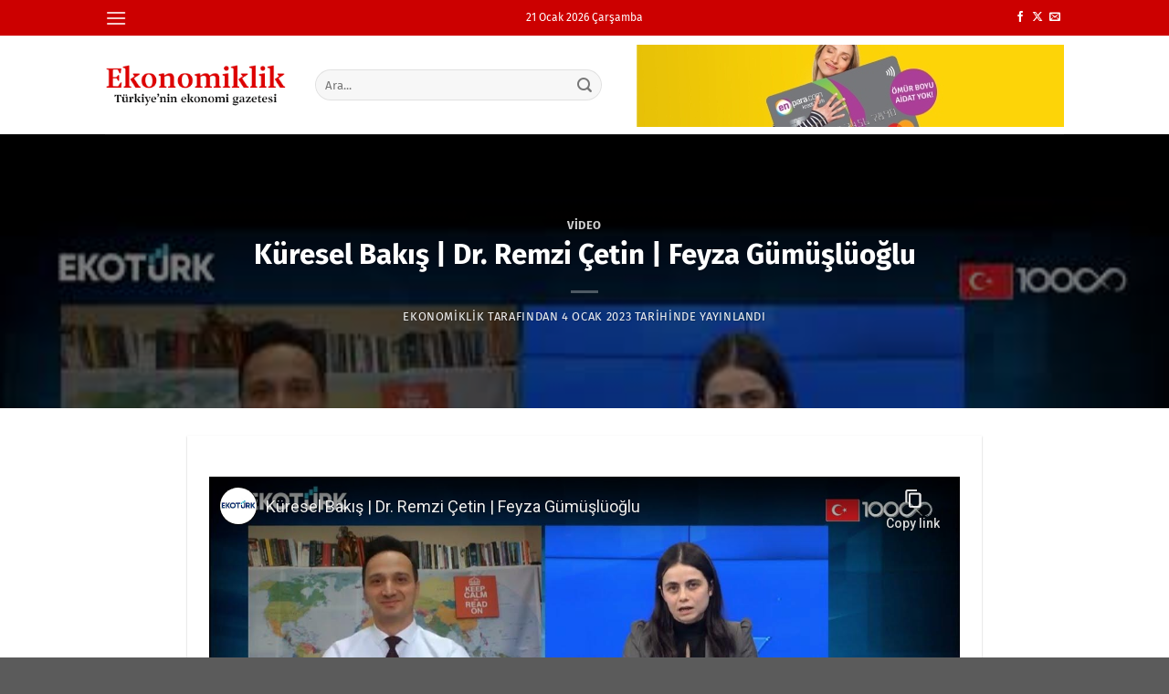

--- FILE ---
content_type: text/html; charset=utf-8
request_url: https://www.youtube-nocookie.com/embed/dyBCmsHCyG8
body_size: 47506
content:
<!DOCTYPE html><html lang="en" dir="ltr" data-cast-api-enabled="true"><head><meta name="viewport" content="width=device-width, initial-scale=1"><script nonce="uOGv0oenm41J3MRRljjGrg">if ('undefined' == typeof Symbol || 'undefined' == typeof Symbol.iterator) {delete Array.prototype.entries;}</script><style name="www-roboto" nonce="nT400R7wROdeRuIbrIxtvg">@font-face{font-family:'Roboto';font-style:normal;font-weight:400;font-stretch:100%;src:url(//fonts.gstatic.com/s/roboto/v48/KFO7CnqEu92Fr1ME7kSn66aGLdTylUAMa3GUBHMdazTgWw.woff2)format('woff2');unicode-range:U+0460-052F,U+1C80-1C8A,U+20B4,U+2DE0-2DFF,U+A640-A69F,U+FE2E-FE2F;}@font-face{font-family:'Roboto';font-style:normal;font-weight:400;font-stretch:100%;src:url(//fonts.gstatic.com/s/roboto/v48/KFO7CnqEu92Fr1ME7kSn66aGLdTylUAMa3iUBHMdazTgWw.woff2)format('woff2');unicode-range:U+0301,U+0400-045F,U+0490-0491,U+04B0-04B1,U+2116;}@font-face{font-family:'Roboto';font-style:normal;font-weight:400;font-stretch:100%;src:url(//fonts.gstatic.com/s/roboto/v48/KFO7CnqEu92Fr1ME7kSn66aGLdTylUAMa3CUBHMdazTgWw.woff2)format('woff2');unicode-range:U+1F00-1FFF;}@font-face{font-family:'Roboto';font-style:normal;font-weight:400;font-stretch:100%;src:url(//fonts.gstatic.com/s/roboto/v48/KFO7CnqEu92Fr1ME7kSn66aGLdTylUAMa3-UBHMdazTgWw.woff2)format('woff2');unicode-range:U+0370-0377,U+037A-037F,U+0384-038A,U+038C,U+038E-03A1,U+03A3-03FF;}@font-face{font-family:'Roboto';font-style:normal;font-weight:400;font-stretch:100%;src:url(//fonts.gstatic.com/s/roboto/v48/KFO7CnqEu92Fr1ME7kSn66aGLdTylUAMawCUBHMdazTgWw.woff2)format('woff2');unicode-range:U+0302-0303,U+0305,U+0307-0308,U+0310,U+0312,U+0315,U+031A,U+0326-0327,U+032C,U+032F-0330,U+0332-0333,U+0338,U+033A,U+0346,U+034D,U+0391-03A1,U+03A3-03A9,U+03B1-03C9,U+03D1,U+03D5-03D6,U+03F0-03F1,U+03F4-03F5,U+2016-2017,U+2034-2038,U+203C,U+2040,U+2043,U+2047,U+2050,U+2057,U+205F,U+2070-2071,U+2074-208E,U+2090-209C,U+20D0-20DC,U+20E1,U+20E5-20EF,U+2100-2112,U+2114-2115,U+2117-2121,U+2123-214F,U+2190,U+2192,U+2194-21AE,U+21B0-21E5,U+21F1-21F2,U+21F4-2211,U+2213-2214,U+2216-22FF,U+2308-230B,U+2310,U+2319,U+231C-2321,U+2336-237A,U+237C,U+2395,U+239B-23B7,U+23D0,U+23DC-23E1,U+2474-2475,U+25AF,U+25B3,U+25B7,U+25BD,U+25C1,U+25CA,U+25CC,U+25FB,U+266D-266F,U+27C0-27FF,U+2900-2AFF,U+2B0E-2B11,U+2B30-2B4C,U+2BFE,U+3030,U+FF5B,U+FF5D,U+1D400-1D7FF,U+1EE00-1EEFF;}@font-face{font-family:'Roboto';font-style:normal;font-weight:400;font-stretch:100%;src:url(//fonts.gstatic.com/s/roboto/v48/KFO7CnqEu92Fr1ME7kSn66aGLdTylUAMaxKUBHMdazTgWw.woff2)format('woff2');unicode-range:U+0001-000C,U+000E-001F,U+007F-009F,U+20DD-20E0,U+20E2-20E4,U+2150-218F,U+2190,U+2192,U+2194-2199,U+21AF,U+21E6-21F0,U+21F3,U+2218-2219,U+2299,U+22C4-22C6,U+2300-243F,U+2440-244A,U+2460-24FF,U+25A0-27BF,U+2800-28FF,U+2921-2922,U+2981,U+29BF,U+29EB,U+2B00-2BFF,U+4DC0-4DFF,U+FFF9-FFFB,U+10140-1018E,U+10190-1019C,U+101A0,U+101D0-101FD,U+102E0-102FB,U+10E60-10E7E,U+1D2C0-1D2D3,U+1D2E0-1D37F,U+1F000-1F0FF,U+1F100-1F1AD,U+1F1E6-1F1FF,U+1F30D-1F30F,U+1F315,U+1F31C,U+1F31E,U+1F320-1F32C,U+1F336,U+1F378,U+1F37D,U+1F382,U+1F393-1F39F,U+1F3A7-1F3A8,U+1F3AC-1F3AF,U+1F3C2,U+1F3C4-1F3C6,U+1F3CA-1F3CE,U+1F3D4-1F3E0,U+1F3ED,U+1F3F1-1F3F3,U+1F3F5-1F3F7,U+1F408,U+1F415,U+1F41F,U+1F426,U+1F43F,U+1F441-1F442,U+1F444,U+1F446-1F449,U+1F44C-1F44E,U+1F453,U+1F46A,U+1F47D,U+1F4A3,U+1F4B0,U+1F4B3,U+1F4B9,U+1F4BB,U+1F4BF,U+1F4C8-1F4CB,U+1F4D6,U+1F4DA,U+1F4DF,U+1F4E3-1F4E6,U+1F4EA-1F4ED,U+1F4F7,U+1F4F9-1F4FB,U+1F4FD-1F4FE,U+1F503,U+1F507-1F50B,U+1F50D,U+1F512-1F513,U+1F53E-1F54A,U+1F54F-1F5FA,U+1F610,U+1F650-1F67F,U+1F687,U+1F68D,U+1F691,U+1F694,U+1F698,U+1F6AD,U+1F6B2,U+1F6B9-1F6BA,U+1F6BC,U+1F6C6-1F6CF,U+1F6D3-1F6D7,U+1F6E0-1F6EA,U+1F6F0-1F6F3,U+1F6F7-1F6FC,U+1F700-1F7FF,U+1F800-1F80B,U+1F810-1F847,U+1F850-1F859,U+1F860-1F887,U+1F890-1F8AD,U+1F8B0-1F8BB,U+1F8C0-1F8C1,U+1F900-1F90B,U+1F93B,U+1F946,U+1F984,U+1F996,U+1F9E9,U+1FA00-1FA6F,U+1FA70-1FA7C,U+1FA80-1FA89,U+1FA8F-1FAC6,U+1FACE-1FADC,U+1FADF-1FAE9,U+1FAF0-1FAF8,U+1FB00-1FBFF;}@font-face{font-family:'Roboto';font-style:normal;font-weight:400;font-stretch:100%;src:url(//fonts.gstatic.com/s/roboto/v48/KFO7CnqEu92Fr1ME7kSn66aGLdTylUAMa3OUBHMdazTgWw.woff2)format('woff2');unicode-range:U+0102-0103,U+0110-0111,U+0128-0129,U+0168-0169,U+01A0-01A1,U+01AF-01B0,U+0300-0301,U+0303-0304,U+0308-0309,U+0323,U+0329,U+1EA0-1EF9,U+20AB;}@font-face{font-family:'Roboto';font-style:normal;font-weight:400;font-stretch:100%;src:url(//fonts.gstatic.com/s/roboto/v48/KFO7CnqEu92Fr1ME7kSn66aGLdTylUAMa3KUBHMdazTgWw.woff2)format('woff2');unicode-range:U+0100-02BA,U+02BD-02C5,U+02C7-02CC,U+02CE-02D7,U+02DD-02FF,U+0304,U+0308,U+0329,U+1D00-1DBF,U+1E00-1E9F,U+1EF2-1EFF,U+2020,U+20A0-20AB,U+20AD-20C0,U+2113,U+2C60-2C7F,U+A720-A7FF;}@font-face{font-family:'Roboto';font-style:normal;font-weight:400;font-stretch:100%;src:url(//fonts.gstatic.com/s/roboto/v48/KFO7CnqEu92Fr1ME7kSn66aGLdTylUAMa3yUBHMdazQ.woff2)format('woff2');unicode-range:U+0000-00FF,U+0131,U+0152-0153,U+02BB-02BC,U+02C6,U+02DA,U+02DC,U+0304,U+0308,U+0329,U+2000-206F,U+20AC,U+2122,U+2191,U+2193,U+2212,U+2215,U+FEFF,U+FFFD;}@font-face{font-family:'Roboto';font-style:normal;font-weight:500;font-stretch:100%;src:url(//fonts.gstatic.com/s/roboto/v48/KFO7CnqEu92Fr1ME7kSn66aGLdTylUAMa3GUBHMdazTgWw.woff2)format('woff2');unicode-range:U+0460-052F,U+1C80-1C8A,U+20B4,U+2DE0-2DFF,U+A640-A69F,U+FE2E-FE2F;}@font-face{font-family:'Roboto';font-style:normal;font-weight:500;font-stretch:100%;src:url(//fonts.gstatic.com/s/roboto/v48/KFO7CnqEu92Fr1ME7kSn66aGLdTylUAMa3iUBHMdazTgWw.woff2)format('woff2');unicode-range:U+0301,U+0400-045F,U+0490-0491,U+04B0-04B1,U+2116;}@font-face{font-family:'Roboto';font-style:normal;font-weight:500;font-stretch:100%;src:url(//fonts.gstatic.com/s/roboto/v48/KFO7CnqEu92Fr1ME7kSn66aGLdTylUAMa3CUBHMdazTgWw.woff2)format('woff2');unicode-range:U+1F00-1FFF;}@font-face{font-family:'Roboto';font-style:normal;font-weight:500;font-stretch:100%;src:url(//fonts.gstatic.com/s/roboto/v48/KFO7CnqEu92Fr1ME7kSn66aGLdTylUAMa3-UBHMdazTgWw.woff2)format('woff2');unicode-range:U+0370-0377,U+037A-037F,U+0384-038A,U+038C,U+038E-03A1,U+03A3-03FF;}@font-face{font-family:'Roboto';font-style:normal;font-weight:500;font-stretch:100%;src:url(//fonts.gstatic.com/s/roboto/v48/KFO7CnqEu92Fr1ME7kSn66aGLdTylUAMawCUBHMdazTgWw.woff2)format('woff2');unicode-range:U+0302-0303,U+0305,U+0307-0308,U+0310,U+0312,U+0315,U+031A,U+0326-0327,U+032C,U+032F-0330,U+0332-0333,U+0338,U+033A,U+0346,U+034D,U+0391-03A1,U+03A3-03A9,U+03B1-03C9,U+03D1,U+03D5-03D6,U+03F0-03F1,U+03F4-03F5,U+2016-2017,U+2034-2038,U+203C,U+2040,U+2043,U+2047,U+2050,U+2057,U+205F,U+2070-2071,U+2074-208E,U+2090-209C,U+20D0-20DC,U+20E1,U+20E5-20EF,U+2100-2112,U+2114-2115,U+2117-2121,U+2123-214F,U+2190,U+2192,U+2194-21AE,U+21B0-21E5,U+21F1-21F2,U+21F4-2211,U+2213-2214,U+2216-22FF,U+2308-230B,U+2310,U+2319,U+231C-2321,U+2336-237A,U+237C,U+2395,U+239B-23B7,U+23D0,U+23DC-23E1,U+2474-2475,U+25AF,U+25B3,U+25B7,U+25BD,U+25C1,U+25CA,U+25CC,U+25FB,U+266D-266F,U+27C0-27FF,U+2900-2AFF,U+2B0E-2B11,U+2B30-2B4C,U+2BFE,U+3030,U+FF5B,U+FF5D,U+1D400-1D7FF,U+1EE00-1EEFF;}@font-face{font-family:'Roboto';font-style:normal;font-weight:500;font-stretch:100%;src:url(//fonts.gstatic.com/s/roboto/v48/KFO7CnqEu92Fr1ME7kSn66aGLdTylUAMaxKUBHMdazTgWw.woff2)format('woff2');unicode-range:U+0001-000C,U+000E-001F,U+007F-009F,U+20DD-20E0,U+20E2-20E4,U+2150-218F,U+2190,U+2192,U+2194-2199,U+21AF,U+21E6-21F0,U+21F3,U+2218-2219,U+2299,U+22C4-22C6,U+2300-243F,U+2440-244A,U+2460-24FF,U+25A0-27BF,U+2800-28FF,U+2921-2922,U+2981,U+29BF,U+29EB,U+2B00-2BFF,U+4DC0-4DFF,U+FFF9-FFFB,U+10140-1018E,U+10190-1019C,U+101A0,U+101D0-101FD,U+102E0-102FB,U+10E60-10E7E,U+1D2C0-1D2D3,U+1D2E0-1D37F,U+1F000-1F0FF,U+1F100-1F1AD,U+1F1E6-1F1FF,U+1F30D-1F30F,U+1F315,U+1F31C,U+1F31E,U+1F320-1F32C,U+1F336,U+1F378,U+1F37D,U+1F382,U+1F393-1F39F,U+1F3A7-1F3A8,U+1F3AC-1F3AF,U+1F3C2,U+1F3C4-1F3C6,U+1F3CA-1F3CE,U+1F3D4-1F3E0,U+1F3ED,U+1F3F1-1F3F3,U+1F3F5-1F3F7,U+1F408,U+1F415,U+1F41F,U+1F426,U+1F43F,U+1F441-1F442,U+1F444,U+1F446-1F449,U+1F44C-1F44E,U+1F453,U+1F46A,U+1F47D,U+1F4A3,U+1F4B0,U+1F4B3,U+1F4B9,U+1F4BB,U+1F4BF,U+1F4C8-1F4CB,U+1F4D6,U+1F4DA,U+1F4DF,U+1F4E3-1F4E6,U+1F4EA-1F4ED,U+1F4F7,U+1F4F9-1F4FB,U+1F4FD-1F4FE,U+1F503,U+1F507-1F50B,U+1F50D,U+1F512-1F513,U+1F53E-1F54A,U+1F54F-1F5FA,U+1F610,U+1F650-1F67F,U+1F687,U+1F68D,U+1F691,U+1F694,U+1F698,U+1F6AD,U+1F6B2,U+1F6B9-1F6BA,U+1F6BC,U+1F6C6-1F6CF,U+1F6D3-1F6D7,U+1F6E0-1F6EA,U+1F6F0-1F6F3,U+1F6F7-1F6FC,U+1F700-1F7FF,U+1F800-1F80B,U+1F810-1F847,U+1F850-1F859,U+1F860-1F887,U+1F890-1F8AD,U+1F8B0-1F8BB,U+1F8C0-1F8C1,U+1F900-1F90B,U+1F93B,U+1F946,U+1F984,U+1F996,U+1F9E9,U+1FA00-1FA6F,U+1FA70-1FA7C,U+1FA80-1FA89,U+1FA8F-1FAC6,U+1FACE-1FADC,U+1FADF-1FAE9,U+1FAF0-1FAF8,U+1FB00-1FBFF;}@font-face{font-family:'Roboto';font-style:normal;font-weight:500;font-stretch:100%;src:url(//fonts.gstatic.com/s/roboto/v48/KFO7CnqEu92Fr1ME7kSn66aGLdTylUAMa3OUBHMdazTgWw.woff2)format('woff2');unicode-range:U+0102-0103,U+0110-0111,U+0128-0129,U+0168-0169,U+01A0-01A1,U+01AF-01B0,U+0300-0301,U+0303-0304,U+0308-0309,U+0323,U+0329,U+1EA0-1EF9,U+20AB;}@font-face{font-family:'Roboto';font-style:normal;font-weight:500;font-stretch:100%;src:url(//fonts.gstatic.com/s/roboto/v48/KFO7CnqEu92Fr1ME7kSn66aGLdTylUAMa3KUBHMdazTgWw.woff2)format('woff2');unicode-range:U+0100-02BA,U+02BD-02C5,U+02C7-02CC,U+02CE-02D7,U+02DD-02FF,U+0304,U+0308,U+0329,U+1D00-1DBF,U+1E00-1E9F,U+1EF2-1EFF,U+2020,U+20A0-20AB,U+20AD-20C0,U+2113,U+2C60-2C7F,U+A720-A7FF;}@font-face{font-family:'Roboto';font-style:normal;font-weight:500;font-stretch:100%;src:url(//fonts.gstatic.com/s/roboto/v48/KFO7CnqEu92Fr1ME7kSn66aGLdTylUAMa3yUBHMdazQ.woff2)format('woff2');unicode-range:U+0000-00FF,U+0131,U+0152-0153,U+02BB-02BC,U+02C6,U+02DA,U+02DC,U+0304,U+0308,U+0329,U+2000-206F,U+20AC,U+2122,U+2191,U+2193,U+2212,U+2215,U+FEFF,U+FFFD;}</style><script name="www-roboto" nonce="uOGv0oenm41J3MRRljjGrg">if (document.fonts && document.fonts.load) {document.fonts.load("400 10pt Roboto", "E"); document.fonts.load("500 10pt Roboto", "E");}</script><link rel="stylesheet" href="/s/player/b95b0e7a/www-player.css" name="www-player" nonce="nT400R7wROdeRuIbrIxtvg"><style nonce="nT400R7wROdeRuIbrIxtvg">html {overflow: hidden;}body {font: 12px Roboto, Arial, sans-serif; background-color: #000; color: #fff; height: 100%; width: 100%; overflow: hidden; position: absolute; margin: 0; padding: 0;}#player {width: 100%; height: 100%;}h1 {text-align: center; color: #fff;}h3 {margin-top: 6px; margin-bottom: 3px;}.player-unavailable {position: absolute; top: 0; left: 0; right: 0; bottom: 0; padding: 25px; font-size: 13px; background: url(/img/meh7.png) 50% 65% no-repeat;}.player-unavailable .message {text-align: left; margin: 0 -5px 15px; padding: 0 5px 14px; border-bottom: 1px solid #888; font-size: 19px; font-weight: normal;}.player-unavailable a {color: #167ac6; text-decoration: none;}</style><script nonce="uOGv0oenm41J3MRRljjGrg">var ytcsi={gt:function(n){n=(n||"")+"data_";return ytcsi[n]||(ytcsi[n]={tick:{},info:{},gel:{preLoggedGelInfos:[]}})},now:window.performance&&window.performance.timing&&window.performance.now&&window.performance.timing.navigationStart?function(){return window.performance.timing.navigationStart+window.performance.now()}:function(){return(new Date).getTime()},tick:function(l,t,n){var ticks=ytcsi.gt(n).tick;var v=t||ytcsi.now();if(ticks[l]){ticks["_"+l]=ticks["_"+l]||[ticks[l]];ticks["_"+l].push(v)}ticks[l]=
v},info:function(k,v,n){ytcsi.gt(n).info[k]=v},infoGel:function(p,n){ytcsi.gt(n).gel.preLoggedGelInfos.push(p)},setStart:function(t,n){ytcsi.tick("_start",t,n)}};
(function(w,d){function isGecko(){if(!w.navigator)return false;try{if(w.navigator.userAgentData&&w.navigator.userAgentData.brands&&w.navigator.userAgentData.brands.length){var brands=w.navigator.userAgentData.brands;var i=0;for(;i<brands.length;i++)if(brands[i]&&brands[i].brand==="Firefox")return true;return false}}catch(e){setTimeout(function(){throw e;})}if(!w.navigator.userAgent)return false;var ua=w.navigator.userAgent;return ua.indexOf("Gecko")>0&&ua.toLowerCase().indexOf("webkit")<0&&ua.indexOf("Edge")<
0&&ua.indexOf("Trident")<0&&ua.indexOf("MSIE")<0}ytcsi.setStart(w.performance?w.performance.timing.responseStart:null);var isPrerender=(d.visibilityState||d.webkitVisibilityState)=="prerender";var vName=!d.visibilityState&&d.webkitVisibilityState?"webkitvisibilitychange":"visibilitychange";if(isPrerender){var startTick=function(){ytcsi.setStart();d.removeEventListener(vName,startTick)};d.addEventListener(vName,startTick,false)}if(d.addEventListener)d.addEventListener(vName,function(){ytcsi.tick("vc")},
false);if(isGecko()){var isHidden=(d.visibilityState||d.webkitVisibilityState)=="hidden";if(isHidden)ytcsi.tick("vc")}var slt=function(el,t){setTimeout(function(){var n=ytcsi.now();el.loadTime=n;if(el.slt)el.slt()},t)};w.__ytRIL=function(el){if(!el.getAttribute("data-thumb"))if(w.requestAnimationFrame)w.requestAnimationFrame(function(){slt(el,0)});else slt(el,16)}})(window,document);
</script><script nonce="uOGv0oenm41J3MRRljjGrg">var ytcfg={d:function(){return window.yt&&yt.config_||ytcfg.data_||(ytcfg.data_={})},get:function(k,o){return k in ytcfg.d()?ytcfg.d()[k]:o},set:function(){var a=arguments;if(a.length>1)ytcfg.d()[a[0]]=a[1];else{var k;for(k in a[0])ytcfg.d()[k]=a[0][k]}}};
ytcfg.set({"CLIENT_CANARY_STATE":"none","DEVICE":"cbr\u003dChrome\u0026cbrand\u003dapple\u0026cbrver\u003d131.0.0.0\u0026ceng\u003dWebKit\u0026cengver\u003d537.36\u0026cos\u003dMacintosh\u0026cosver\u003d10_15_7\u0026cplatform\u003dDESKTOP","EVENT_ID":"9HZwaaX_MsyZ1NgP6oGR8Ac","EXPERIMENT_FLAGS":{"ab_det_apb_b":true,"ab_det_apm":true,"ab_det_el_h":true,"ab_det_em_inj":true,"ab_l_sig_st":true,"ab_l_sig_st_e":true,"action_companion_center_align_description":true,"allow_skip_networkless":true,"always_send_and_write":true,"att_web_record_metrics":true,"attmusi":true,"c3_enable_button_impression_logging":true,"c3_watch_page_component":true,"cancel_pending_navs":true,"clean_up_manual_attribution_header":true,"config_age_report_killswitch":true,"cow_optimize_idom_compat":true,"csi_config_handling_infra":true,"csi_on_gel":true,"delhi_mweb_colorful_sd":true,"delhi_mweb_colorful_sd_v2":true,"deprecate_csi_has_info":true,"deprecate_pair_servlet_enabled":true,"desktop_sparkles_light_cta_button":true,"disable_cached_masthead_data":true,"disable_child_node_auto_formatted_strings":true,"disable_log_to_visitor_layer":true,"disable_pacf_logging_for_memory_limited_tv":true,"embeds_enable_eid_enforcement_for_youtube":true,"embeds_enable_info_panel_dismissal":true,"embeds_enable_pfp_always_unbranded":true,"embeds_muted_autoplay_sound_fix":true,"embeds_serve_es6_client":true,"embeds_web_nwl_disable_nocookie":true,"embeds_web_updated_shorts_definition_fix":true,"enable_active_view_display_ad_renderer_web_home":true,"enable_ad_disclosure_banner_a11y_fix":true,"enable_chips_shelf_view_model_fully_reactive":true,"enable_client_creator_goal_ticker_bar_revamp":true,"enable_client_only_wiz_direct_reactions":true,"enable_client_sli_logging":true,"enable_client_streamz_web":true,"enable_client_ve_spec":true,"enable_cloud_save_error_popup_after_retry":true,"enable_dai_sdf_h5_preroll":true,"enable_datasync_id_header_in_web_vss_pings":true,"enable_default_mono_cta_migration_web_client":true,"enable_docked_chat_messages":true,"enable_drop_shadow_experiment":true,"enable_entity_store_from_dependency_injection":true,"enable_inline_muted_playback_on_web_search":true,"enable_inline_muted_playback_on_web_search_for_vdc":true,"enable_inline_muted_playback_on_web_search_for_vdcb":true,"enable_is_extended_monitoring":true,"enable_is_mini_app_page_active_bugfix":true,"enable_logging_first_user_action_after_game_ready":true,"enable_ltc_param_fetch_from_innertube":true,"enable_masthead_mweb_padding_fix":true,"enable_menu_renderer_button_in_mweb_hclr":true,"enable_mini_app_command_handler_mweb_fix":true,"enable_mini_app_iframe_loaded_logging":true,"enable_mini_guide_downloads_item":true,"enable_mixed_direction_formatted_strings":true,"enable_mweb_livestream_ui_update":true,"enable_mweb_new_caption_language_picker":true,"enable_names_handles_account_switcher":true,"enable_network_request_logging_on_game_events":true,"enable_new_paid_product_placement":true,"enable_obtaining_ppn_query_param":true,"enable_open_in_new_tab_icon_for_short_dr_for_desktop_search":true,"enable_open_yt_content":true,"enable_origin_query_parameter_bugfix":true,"enable_pause_ads_on_ytv_html5":true,"enable_payments_purchase_manager":true,"enable_pdp_icon_prefetch":true,"enable_pl_r_si_fa":true,"enable_place_pivot_url":true,"enable_playable_a11y_label_with_badge_text":true,"enable_pv_screen_modern_text":true,"enable_removing_navbar_title_on_hashtag_page_mweb":true,"enable_resetting_scroll_position_on_flow_change":true,"enable_rta_manager":true,"enable_sdf_companion_h5":true,"enable_sdf_dai_h5_midroll":true,"enable_sdf_h5_endemic_mid_post_roll":true,"enable_sdf_on_h5_unplugged_vod_midroll":true,"enable_sdf_shorts_player_bytes_h5":true,"enable_sdk_performance_network_logging":true,"enable_sending_unwrapped_game_audio_as_serialized_metadata":true,"enable_sfv_effect_pivot_url":true,"enable_shorts_new_carousel":true,"enable_skip_ad_guidance_prompt":true,"enable_skippable_ads_for_unplugged_ad_pod":true,"enable_smearing_expansion_dai":true,"enable_third_party_info":true,"enable_time_out_messages":true,"enable_timeline_view_modern_transcript_fe":true,"enable_video_display_compact_button_group_for_desktop_search":true,"enable_web_home_top_landscape_image_layout_level_click":true,"enable_web_tiered_gel":true,"enable_window_constrained_buy_flow_dialog":true,"enable_wiz_queue_effect_and_on_init_initial_runs":true,"enable_ypc_spinners":true,"enable_yt_ata_iframe_authuser":true,"export_networkless_options":true,"export_player_version_to_ytconfig":true,"fill_single_video_with_notify_to_lasr":true,"fix_ad_miniplayer_controls_rendering":true,"fix_ads_tracking_for_swf_config_deprecation_mweb":true,"h5_companion_enable_adcpn_macro_substitution_for_click_pings":true,"h5_inplayer_enable_adcpn_macro_substitution_for_click_pings":true,"h5_reset_cache_and_filter_before_update_masthead":true,"hide_channel_creation_title_for_mweb":true,"high_ccv_client_side_caching_h5":true,"html5_log_trigger_events_with_debug_data":true,"html5_ssdai_enable_media_end_cue_range":true,"il_attach_cache_limit":true,"il_use_view_model_logging_context":true,"is_browser_support_for_webcam_streaming":true,"json_condensed_response":true,"kev_adb_pg":true,"kevlar_gel_error_routing":true,"kevlar_watch_cinematics":true,"live_chat_enable_controller_extraction":true,"live_chat_enable_rta_manager":true,"live_chat_increased_min_height":true,"log_click_with_layer_from_element_in_command_handler":true,"log_errors_through_nwl_on_retry":true,"mdx_enable_privacy_disclosure_ui":true,"mdx_load_cast_api_bootstrap_script":true,"medium_progress_bar_modification":true,"migrate_remaining_web_ad_badges_to_innertube":true,"mobile_account_menu_refresh":true,"mweb_a11y_enable_player_controls_invisible_toggle":true,"mweb_account_linking_noapp":true,"mweb_after_render_to_scheduler":true,"mweb_allow_modern_search_suggest_behavior":true,"mweb_animated_actions":true,"mweb_app_upsell_button_direct_to_app":true,"mweb_big_progress_bar":true,"mweb_c3_disable_carve_out":true,"mweb_c3_disable_carve_out_keep_external_links":true,"mweb_c3_enable_adaptive_signals":true,"mweb_c3_endscreen":true,"mweb_c3_endscreen_v2":true,"mweb_c3_library_page_enable_recent_shelf":true,"mweb_c3_remove_web_navigation_endpoint_data":true,"mweb_c3_use_canonical_from_player_response":true,"mweb_cinematic_watch":true,"mweb_command_handler":true,"mweb_delay_watch_initial_data":true,"mweb_disable_searchbar_scroll":true,"mweb_enable_fine_scrubbing_for_recs":true,"mweb_enable_keto_batch_player_fullscreen":true,"mweb_enable_keto_batch_player_progress_bar":true,"mweb_enable_keto_batch_player_tooltips":true,"mweb_enable_lockup_view_model_for_ucp":true,"mweb_enable_more_drawer":true,"mweb_enable_optional_fullscreen_landscape_locking":true,"mweb_enable_overlay_touch_manager":true,"mweb_enable_premium_carve_out_fix":true,"mweb_enable_refresh_detection":true,"mweb_enable_search_imp":true,"mweb_enable_sequence_signal":true,"mweb_enable_shorts_pivot_button":true,"mweb_enable_shorts_video_preload":true,"mweb_enable_skippables_on_jio_phone":true,"mweb_enable_storyboards":true,"mweb_enable_two_line_title_on_shorts":true,"mweb_enable_varispeed_controller":true,"mweb_enable_warm_channel_requests":true,"mweb_enable_watch_feed_infinite_scroll":true,"mweb_enable_wrapped_unplugged_pause_membership_dialog_renderer":true,"mweb_filter_video_format_in_webfe":true,"mweb_fix_livestream_seeking":true,"mweb_fix_monitor_visibility_after_render":true,"mweb_fix_section_list_continuation_item_renderers":true,"mweb_force_ios_fallback_to_native_control":true,"mweb_fp_auto_fullscreen":true,"mweb_fullscreen_controls":true,"mweb_fullscreen_controls_action_buttons":true,"mweb_fullscreen_watch_system":true,"mweb_home_reactive_shorts":true,"mweb_innertube_search_command":true,"mweb_kaios_enable_autoplay_switch_view_model":true,"mweb_lang_in_html":true,"mweb_like_button_synced_with_entities":true,"mweb_logo_use_home_page_ve":true,"mweb_module_decoration":true,"mweb_native_control_in_faux_fullscreen_shared":true,"mweb_panel_container_inert":true,"mweb_player_control_on_hover":true,"mweb_player_delhi_dtts":true,"mweb_player_hide_unavailable_subtitles_button":true,"mweb_player_settings_use_bottom_sheet":true,"mweb_player_show_previous_next_buttons_in_playlist":true,"mweb_player_skip_no_op_state_changes":true,"mweb_player_user_select_none":true,"mweb_playlist_engagement_panel":true,"mweb_progress_bar_seek_on_mouse_click":true,"mweb_pull_2_full":true,"mweb_pull_2_full_enable_touch_handlers":true,"mweb_schedule_warm_watch_response":true,"mweb_searchbox_legacy_navigation":true,"mweb_see_fewer_shorts":true,"mweb_sheets_ui_refresh":true,"mweb_shorts_comments_panel_id_change":true,"mweb_shorts_early_continuation":true,"mweb_show_ios_smart_banner":true,"mweb_show_sign_in_button_from_header":true,"mweb_use_server_url_on_startup":true,"mweb_watch_captions_enable_auto_translate":true,"mweb_watch_captions_set_default_size":true,"mweb_watch_stop_scheduler_on_player_response":true,"mweb_watchfeed_big_thumbnails":true,"mweb_yt_searchbox":true,"networkless_logging":true,"no_client_ve_attach_unless_shown":true,"nwl_send_from_memory_when_online":true,"pageid_as_header_web":true,"playback_settings_use_switch_menu":true,"player_controls_autonav_fix":true,"player_controls_skip_double_signal_update":true,"polymer_bad_build_labels":true,"polymer_verifiy_app_state":true,"qoe_send_and_write":true,"remove_chevron_from_ad_disclosure_banner_h5":true,"remove_masthead_channel_banner_on_refresh":true,"remove_slot_id_exited_trigger_for_dai_in_player_slot_expire":true,"replace_client_url_parsing_with_server_signal":true,"service_worker_enabled":true,"service_worker_push_enabled":true,"service_worker_push_home_page_prompt":true,"service_worker_push_watch_page_prompt":true,"shell_load_gcf":true,"shorten_initial_gel_batch_timeout":true,"should_use_yt_voice_endpoint_in_kaios":true,"skip_invalid_ytcsi_ticks":true,"skip_setting_info_in_csi_data_object":true,"smarter_ve_dedupping":true,"speedmaster_no_seek":true,"start_client_gcf_mweb":true,"stop_handling_click_for_non_rendering_overlay_layout":true,"suppress_error_204_logging":true,"synced_panel_scrolling_controller":true,"use_event_time_ms_header":true,"use_fifo_for_networkless":true,"use_player_abuse_bg_library":true,"use_request_time_ms_header":true,"use_session_based_sampling":true,"use_thumbnail_overlay_time_status_renderer_for_live_badge":true,"use_ts_visibilitylogger":true,"vss_final_ping_send_and_write":true,"vss_playback_use_send_and_write":true,"web_adaptive_repeat_ase":true,"web_always_load_chat_support":true,"web_animated_like":true,"web_api_url":true,"web_autonav_allow_off_by_default":true,"web_button_vm_refactor_disabled":true,"web_c3_log_app_init_finish":true,"web_csi_action_sampling_enabled":true,"web_dedupe_ve_grafting":true,"web_disable_backdrop_filter":true,"web_enable_ab_rsp_cl":true,"web_enable_course_icon_update":true,"web_enable_error_204":true,"web_enable_horizontal_video_attributes_section":true,"web_fix_segmented_like_dislike_undefined":true,"web_gcf_hashes_innertube":true,"web_gel_timeout_cap":true,"web_metadata_carousel_elref_bugfix":true,"web_parent_target_for_sheets":true,"web_persist_server_autonav_state_on_client":true,"web_playback_associated_log_ctt":true,"web_playback_associated_ve":true,"web_prefetch_preload_video":true,"web_progress_bar_draggable":true,"web_resizable_advertiser_banner_on_masthead_safari_fix":true,"web_scheduler_auto_init":true,"web_shorts_just_watched_on_channel_and_pivot_study":true,"web_shorts_just_watched_overlay":true,"web_shorts_pivot_button_view_model_reactive":true,"web_update_panel_visibility_logging_fix":true,"web_video_attribute_view_model_a11y_fix":true,"web_watch_controls_state_signals":true,"web_wiz_attributed_string":true,"web_yt_config_context":true,"webfe_mweb_watch_microdata":true,"webfe_watch_shorts_canonical_url_fix":true,"webpo_exit_on_net_err":true,"wiz_diff_overwritable":true,"wiz_memoize_stamper_items":true,"woffle_used_state_report":true,"wpo_gel_strz":true,"ytcp_paper_tooltip_use_scoped_owner_root":true,"H5_async_logging_delay_ms":30000.0,"attention_logging_scroll_throttle":500.0,"autoplay_pause_by_lact_sampling_fraction":0.0,"cinematic_watch_effect_opacity":0.4,"log_window_onerror_fraction":0.1,"speedmaster_playback_rate":2.0,"tv_pacf_logging_sample_rate":0.01,"web_attention_logging_scroll_throttle":500.0,"web_load_prediction_threshold":0.1,"web_navigation_prediction_threshold":0.1,"web_pbj_log_warning_rate":0.0,"web_system_health_fraction":0.01,"ytidb_transaction_ended_event_rate_limit":0.02,"active_time_update_interval_ms":10000,"att_init_delay":500,"autoplay_pause_by_lact_sec":0,"botguard_async_snapshot_timeout_ms":3000,"check_navigator_accuracy_timeout_ms":0,"cinematic_watch_css_filter_blur_strength":40,"cinematic_watch_fade_out_duration":500,"close_webview_delay_ms":100,"cloud_save_game_data_rate_limit_ms":3000,"compression_disable_point":10,"custom_active_view_tos_timeout_ms":3600000,"embeds_widget_poll_interval_ms":0,"gel_min_batch_size":3,"gel_queue_timeout_max_ms":60000,"get_async_timeout_ms":60000,"hide_cta_for_home_web_video_ads_animate_in_time":2,"html5_byterate_soft_cap":0,"initial_gel_batch_timeout":2000,"max_body_size_to_compress":500000,"max_prefetch_window_sec_for_livestream_optimization":10,"min_prefetch_offset_sec_for_livestream_optimization":20,"mini_app_container_iframe_src_update_delay_ms":0,"multiple_preview_news_duration_time":11000,"mweb_c3_toast_duration_ms":5000,"mweb_deep_link_fallback_timeout_ms":10000,"mweb_delay_response_received_actions":100,"mweb_fp_dpad_rate_limit_ms":0,"mweb_fp_dpad_watch_title_clamp_lines":0,"mweb_history_manager_cache_size":100,"mweb_ios_fullscreen_playback_transition_delay_ms":500,"mweb_ios_fullscreen_system_pause_epilson_ms":0,"mweb_override_response_store_expiration_ms":0,"mweb_shorts_early_continuation_trigger_threshold":4,"mweb_w2w_max_age_seconds":0,"mweb_watch_captions_default_size":2,"neon_dark_launch_gradient_count":0,"network_polling_interval":30000,"play_click_interval_ms":30000,"play_ping_interval_ms":10000,"prefetch_comments_ms_after_video":0,"send_config_hash_timer":0,"service_worker_push_logged_out_prompt_watches":-1,"service_worker_push_prompt_cap":-1,"service_worker_push_prompt_delay_microseconds":3888000000000,"show_mini_app_ad_frequency_cap_ms":300000,"slow_compressions_before_abandon_count":4,"speedmaster_cancellation_movement_dp":10,"speedmaster_touch_activation_ms":500,"web_attention_logging_throttle":500,"web_foreground_heartbeat_interval_ms":28000,"web_gel_debounce_ms":10000,"web_logging_max_batch":100,"web_max_tracing_events":50,"web_tracing_session_replay":0,"wil_icon_max_concurrent_fetches":9999,"ytidb_remake_db_retries":3,"ytidb_reopen_db_retries":3,"WebClientReleaseProcessCritical__youtube_embeds_client_version_override":"","WebClientReleaseProcessCritical__youtube_embeds_web_client_version_override":"","WebClientReleaseProcessCritical__youtube_mweb_client_version_override":"","debug_forced_internalcountrycode":"","embeds_web_synth_ch_headers_banned_urls_regex":"","enable_web_media_service":"DISABLED","il_payload_scraping":"","live_chat_unicode_emoji_json_url":"https://www.gstatic.com/youtube/img/emojis/emojis-svg-9.json","mweb_deep_link_feature_tag_suffix":"11268432","mweb_enable_shorts_innertube_player_prefetch_trigger":"NONE","mweb_fp_dpad":"home,search,browse,channel,create_channel,experiments,settings,trending,oops,404,paid_memberships,sponsorship,premium,shorts","mweb_fp_dpad_linear_navigation":"","mweb_fp_dpad_linear_navigation_visitor":"","mweb_fp_dpad_visitor":"","mweb_preload_video_by_player_vars":"","mweb_sign_in_button_style":"STYLE_SUGGESTIVE_AVATAR","place_pivot_triggering_container_alternate":"","place_pivot_triggering_counterfactual_container_alternate":"","search_ui_mweb_searchbar_restyle":"DEFAULT","service_worker_push_force_notification_prompt_tag":"1","service_worker_scope":"/","suggest_exp_str":"","web_client_version_override":"","kevlar_command_handler_command_banlist":[],"mini_app_ids_without_game_ready":["UgkxHHtsak1SC8mRGHMZewc4HzeAY3yhPPmJ","Ugkx7OgzFqE6z_5Mtf4YsotGfQNII1DF_RBm"],"web_op_signal_type_banlist":[],"web_tracing_enabled_spans":["event","command"]},"GAPI_HINT_PARAMS":"m;/_/scs/abc-static/_/js/k\u003dgapi.gapi.en.FZb77tO2YW4.O/d\u003d1/rs\u003dAHpOoo8lqavmo6ayfVxZovyDiP6g3TOVSQ/m\u003d__features__","GAPI_HOST":"https://apis.google.com","GAPI_LOCALE":"en_US","GL":"US","HL":"en","HTML_DIR":"ltr","HTML_LANG":"en","INNERTUBE_API_KEY":"AIzaSyAO_FJ2SlqU8Q4STEHLGCilw_Y9_11qcW8","INNERTUBE_API_VERSION":"v1","INNERTUBE_CLIENT_NAME":"WEB_EMBEDDED_PLAYER","INNERTUBE_CLIENT_VERSION":"1.20260116.01.00","INNERTUBE_CONTEXT":{"client":{"hl":"en","gl":"US","remoteHost":"18.218.61.171","deviceMake":"Apple","deviceModel":"","visitorData":"[base64]%3D%3D","userAgent":"Mozilla/5.0 (Macintosh; Intel Mac OS X 10_15_7) AppleWebKit/537.36 (KHTML, like Gecko) Chrome/131.0.0.0 Safari/537.36; ClaudeBot/1.0; +claudebot@anthropic.com),gzip(gfe)","clientName":"WEB_EMBEDDED_PLAYER","clientVersion":"1.20260116.01.00","osName":"Macintosh","osVersion":"10_15_7","originalUrl":"https://www.youtube-nocookie.com/embed/dyBCmsHCyG8","platform":"DESKTOP","clientFormFactor":"UNKNOWN_FORM_FACTOR","configInfo":{"appInstallData":"[base64]%3D"},"browserName":"Chrome","browserVersion":"131.0.0.0","acceptHeader":"text/html,application/xhtml+xml,application/xml;q\u003d0.9,image/webp,image/apng,*/*;q\u003d0.8,application/signed-exchange;v\u003db3;q\u003d0.9","deviceExperimentId":"ChxOelU1Tnpjd016TTJNalk0TnpZMk5UUTBNZz09EPTtwcsGGPTtwcsG","rolloutToken":"CJbbq6rSp5_wZxCX2YWZhZySAxiX2YWZhZySAw%3D%3D"},"user":{"lockedSafetyMode":false},"request":{"useSsl":true},"clickTracking":{"clickTrackingParams":"IhMIpcmFmYWckgMVzAwVBR3qQAR+"},"thirdParty":{"embeddedPlayerContext":{"embeddedPlayerEncryptedContext":"AD5ZzFTX4l-gVoSlnlSVDtkrgdHeiRMdMfDyiT-b3zKgf6yZTodNbMu-iccy91U0TpplSO5xC5MK5wGYsyNiofSZOOLpjN82HfPOSeGyE04dAti44Dhk6VGQAp4nM-0RJdiI8fnH7PA53xrM9IwVcDEQiIH8KSd_ChbjFRqY0GYIWAR9QvNf9uQ7mRLMkBGpwg","ancestorOriginsSupported":false}}},"INNERTUBE_CONTEXT_CLIENT_NAME":56,"INNERTUBE_CONTEXT_CLIENT_VERSION":"1.20260116.01.00","INNERTUBE_CONTEXT_GL":"US","INNERTUBE_CONTEXT_HL":"en","LATEST_ECATCHER_SERVICE_TRACKING_PARAMS":{"client.name":"WEB_EMBEDDED_PLAYER","client.jsfeat":"2021"},"LOGGED_IN":false,"PAGE_BUILD_LABEL":"youtube.embeds.web_20260116_01_RC00","PAGE_CL":856990104,"SERVER_NAME":"WebFE","VISITOR_DATA":"[base64]%3D%3D","WEB_PLAYER_CONTEXT_CONFIGS":{"WEB_PLAYER_CONTEXT_CONFIG_ID_EMBEDDED_PLAYER":{"rootElementId":"movie_player","jsUrl":"/s/player/b95b0e7a/player_ias.vflset/en_US/base.js","cssUrl":"/s/player/b95b0e7a/www-player.css","contextId":"WEB_PLAYER_CONTEXT_CONFIG_ID_EMBEDDED_PLAYER","eventLabel":"embedded","contentRegion":"US","hl":"en_US","hostLanguage":"en","innertubeApiKey":"AIzaSyAO_FJ2SlqU8Q4STEHLGCilw_Y9_11qcW8","innertubeApiVersion":"v1","innertubeContextClientVersion":"1.20260116.01.00","device":{"brand":"apple","model":"","browser":"Chrome","browserVersion":"131.0.0.0","os":"Macintosh","osVersion":"10_15_7","platform":"DESKTOP","interfaceName":"WEB_EMBEDDED_PLAYER","interfaceVersion":"1.20260116.01.00"},"serializedExperimentIds":"24004644,24499533,51010235,51063643,51098299,51204329,51222973,51340662,51349914,51353393,51366423,51389629,51404808,51404810,51425034,51484222,51490331,51500051,51505436,51530495,51534669,51560386,51565116,51566373,51578633,51583568,51583821,51585555,51586115,51605258,51605395,51609829,51611457,51615066,51620867,51621065,51622351,51622845,51624035,51626155,51632249,51637029,51638932,51645552,51648336,51656216,51666850,51672162,51681662,51683502,51684302,51684306,51691590,51693511,51693995,51696107,51696619,51697032,51700777,51705183,51709242,51711227,51711298,51712601,51713175,51713237,51714463,51719410,51719628,51729217,51735452,51737133,51738919,51741220,51742477,51742830,51742878,51743156,51744563","serializedExperimentFlags":"H5_async_logging_delay_ms\u003d30000.0\u0026PlayerWeb__h5_enable_advisory_rating_restrictions\u003dtrue\u0026a11y_h5_associate_survey_question\u003dtrue\u0026ab_det_apb_b\u003dtrue\u0026ab_det_apm\u003dtrue\u0026ab_det_el_h\u003dtrue\u0026ab_det_em_inj\u003dtrue\u0026ab_l_sig_st\u003dtrue\u0026ab_l_sig_st_e\u003dtrue\u0026action_companion_center_align_description\u003dtrue\u0026ad_pod_disable_companion_persist_ads_quality\u003dtrue\u0026add_stmp_logs_for_voice_boost\u003dtrue\u0026allow_autohide_on_paused_videos\u003dtrue\u0026allow_drm_override\u003dtrue\u0026allow_live_autoplay\u003dtrue\u0026allow_poltergust_autoplay\u003dtrue\u0026allow_skip_networkless\u003dtrue\u0026allow_vp9_1080p_mq_enc\u003dtrue\u0026always_cache_redirect_endpoint\u003dtrue\u0026always_send_and_write\u003dtrue\u0026annotation_module_vast_cards_load_logging_fraction\u003d0.0\u0026assign_drm_family_by_format\u003dtrue\u0026att_web_record_metrics\u003dtrue\u0026attention_logging_scroll_throttle\u003d500.0\u0026attmusi\u003dtrue\u0026autoplay_time\u003d10000\u0026autoplay_time_for_fullscreen\u003d-1\u0026autoplay_time_for_music_content\u003d-1\u0026bg_vm_reinit_threshold\u003d7200000\u0026blocked_packages_for_sps\u003d[]\u0026botguard_async_snapshot_timeout_ms\u003d3000\u0026captions_url_add_ei\u003dtrue\u0026check_navigator_accuracy_timeout_ms\u003d0\u0026clean_up_manual_attribution_header\u003dtrue\u0026compression_disable_point\u003d10\u0026cow_optimize_idom_compat\u003dtrue\u0026csi_config_handling_infra\u003dtrue\u0026csi_on_gel\u003dtrue\u0026custom_active_view_tos_timeout_ms\u003d3600000\u0026dash_manifest_version\u003d5\u0026debug_bandaid_hostname\u003d\u0026debug_bandaid_port\u003d0\u0026debug_sherlog_username\u003d\u0026delhi_modern_player_default_thumbnail_percentage\u003d0.0\u0026delhi_modern_player_faster_autohide_delay_ms\u003d2000\u0026delhi_modern_player_pause_thumbnail_percentage\u003d0.6\u0026delhi_modern_web_player_blending_mode\u003d\u0026delhi_modern_web_player_disable_frosted_glass\u003dtrue\u0026delhi_modern_web_player_horizontal_volume_controls\u003dtrue\u0026delhi_modern_web_player_lhs_volume_controls\u003dtrue\u0026delhi_modern_web_player_responsive_compact_controls_threshold\u003d0\u0026deprecate_22\u003dtrue\u0026deprecate_csi_has_info\u003dtrue\u0026deprecate_delay_ping\u003dtrue\u0026deprecate_pair_servlet_enabled\u003dtrue\u0026desktop_sparkles_light_cta_button\u003dtrue\u0026disable_av1_setting\u003dtrue\u0026disable_branding_context\u003dtrue\u0026disable_cached_masthead_data\u003dtrue\u0026disable_channel_id_check_for_suspended_channels\u003dtrue\u0026disable_child_node_auto_formatted_strings\u003dtrue\u0026disable_lifa_for_supex_users\u003dtrue\u0026disable_log_to_visitor_layer\u003dtrue\u0026disable_mdx_connection_in_mdx_module_for_music_web\u003dtrue\u0026disable_pacf_logging_for_memory_limited_tv\u003dtrue\u0026disable_reduced_fullscreen_autoplay_countdown_for_minors\u003dtrue\u0026disable_reel_item_watch_format_filtering\u003dtrue\u0026disable_threegpp_progressive_formats\u003dtrue\u0026disable_touch_events_on_skip_button\u003dtrue\u0026edge_encryption_fill_primary_key_version\u003dtrue\u0026embeds_enable_info_panel_dismissal\u003dtrue\u0026embeds_enable_move_set_center_crop_to_public\u003dtrue\u0026embeds_enable_per_video_embed_config\u003dtrue\u0026embeds_enable_pfp_always_unbranded\u003dtrue\u0026embeds_web_lite_mode\u003d1\u0026embeds_web_nwl_disable_nocookie\u003dtrue\u0026embeds_web_synth_ch_headers_banned_urls_regex\u003d\u0026enable_active_view_display_ad_renderer_web_home\u003dtrue\u0026enable_active_view_lr_shorts_video\u003dtrue\u0026enable_active_view_web_shorts_video\u003dtrue\u0026enable_ad_cpn_macro_substitution_for_click_pings\u003dtrue\u0026enable_ad_disclosure_banner_a11y_fix\u003dtrue\u0026enable_app_promo_endcap_eml_on_tablet\u003dtrue\u0026enable_batched_cross_device_pings_in_gel_fanout\u003dtrue\u0026enable_cast_for_web_unplugged\u003dtrue\u0026enable_cast_on_music_web\u003dtrue\u0026enable_cipher_for_manifest_urls\u003dtrue\u0026enable_cleanup_masthead_autoplay_hack_fix\u003dtrue\u0026enable_client_creator_goal_ticker_bar_revamp\u003dtrue\u0026enable_client_only_wiz_direct_reactions\u003dtrue\u0026enable_client_page_id_header_for_first_party_pings\u003dtrue\u0026enable_client_sli_logging\u003dtrue\u0026enable_client_ve_spec\u003dtrue\u0026enable_cta_banner_on_unplugged_lr\u003dtrue\u0026enable_custom_playhead_parsing\u003dtrue\u0026enable_dai_sdf_h5_preroll\u003dtrue\u0026enable_datasync_id_header_in_web_vss_pings\u003dtrue\u0026enable_default_mono_cta_migration_web_client\u003dtrue\u0026enable_dsa_ad_badge_for_action_endcap_on_android\u003dtrue\u0026enable_dsa_ad_badge_for_action_endcap_on_ios\u003dtrue\u0026enable_entity_store_from_dependency_injection\u003dtrue\u0026enable_error_corrections_infocard_web_client\u003dtrue\u0026enable_error_corrections_infocards_icon_web\u003dtrue\u0026enable_inline_muted_playback_on_web_search\u003dtrue\u0026enable_inline_muted_playback_on_web_search_for_vdc\u003dtrue\u0026enable_inline_muted_playback_on_web_search_for_vdcb\u003dtrue\u0026enable_is_extended_monitoring\u003dtrue\u0026enable_kabuki_comments_on_shorts\u003ddisabled\u0026enable_ltc_param_fetch_from_innertube\u003dtrue\u0026enable_mixed_direction_formatted_strings\u003dtrue\u0026enable_modern_skip_button_on_web\u003dtrue\u0026enable_mweb_livestream_ui_update\u003dtrue\u0026enable_new_paid_product_placement\u003dtrue\u0026enable_open_in_new_tab_icon_for_short_dr_for_desktop_search\u003dtrue\u0026enable_out_of_stock_text_all_surfaces\u003dtrue\u0026enable_paid_content_overlay_bugfix\u003dtrue\u0026enable_pause_ads_on_ytv_html5\u003dtrue\u0026enable_pl_r_si_fa\u003dtrue\u0026enable_policy_based_hqa_filter_in_watch_server\u003dtrue\u0026enable_progres_commands_lr_feeds\u003dtrue\u0026enable_progress_commands_lr_shorts\u003dtrue\u0026enable_publishing_region_param_in_sus\u003dtrue\u0026enable_pv_screen_modern_text\u003dtrue\u0026enable_rpr_token_on_ltl_lookup\u003dtrue\u0026enable_sdf_companion_h5\u003dtrue\u0026enable_sdf_dai_h5_midroll\u003dtrue\u0026enable_sdf_h5_endemic_mid_post_roll\u003dtrue\u0026enable_sdf_on_h5_unplugged_vod_midroll\u003dtrue\u0026enable_sdf_shorts_player_bytes_h5\u003dtrue\u0026enable_server_driven_abr\u003dtrue\u0026enable_server_driven_abr_for_backgroundable\u003dtrue\u0026enable_server_driven_abr_url_generation\u003dtrue\u0026enable_server_driven_readahead\u003dtrue\u0026enable_skip_ad_guidance_prompt\u003dtrue\u0026enable_skip_to_next_messaging\u003dtrue\u0026enable_skippable_ads_for_unplugged_ad_pod\u003dtrue\u0026enable_smart_skip_player_controls_shown_on_web\u003dtrue\u0026enable_smart_skip_player_controls_shown_on_web_increased_triggering_sensitivity\u003dtrue\u0026enable_smart_skip_speedmaster_on_web\u003dtrue\u0026enable_smearing_expansion_dai\u003dtrue\u0026enable_split_screen_ad_baseline_experience_endemic_live_h5\u003dtrue\u0026enable_third_party_info\u003dtrue\u0026enable_to_call_playready_backend_directly\u003dtrue\u0026enable_unified_action_endcap_on_web\u003dtrue\u0026enable_video_display_compact_button_group_for_desktop_search\u003dtrue\u0026enable_voice_boost_feature\u003dtrue\u0026enable_vp9_appletv5_on_server\u003dtrue\u0026enable_watch_server_rejected_formats_logging\u003dtrue\u0026enable_web_home_top_landscape_image_layout_level_click\u003dtrue\u0026enable_web_media_session_metadata_fix\u003dtrue\u0026enable_web_premium_varispeed_upsell\u003dtrue\u0026enable_web_tiered_gel\u003dtrue\u0026enable_wiz_queue_effect_and_on_init_initial_runs\u003dtrue\u0026enable_yt_ata_iframe_authuser\u003dtrue\u0026enable_ytv_csdai_vp9\u003dtrue\u0026export_networkless_options\u003dtrue\u0026export_player_version_to_ytconfig\u003dtrue\u0026fill_live_request_config_in_ustreamer_config\u003dtrue\u0026fill_single_video_with_notify_to_lasr\u003dtrue\u0026filter_vb_without_non_vb_equivalents\u003dtrue\u0026filter_vp9_for_live_dai\u003dtrue\u0026fix_ad_miniplayer_controls_rendering\u003dtrue\u0026fix_ads_tracking_for_swf_config_deprecation_mweb\u003dtrue\u0026fix_h5_toggle_button_a11y\u003dtrue\u0026fix_survey_color_contrast_on_destop\u003dtrue\u0026fix_toggle_button_role_for_ad_components\u003dtrue\u0026fresca_polling_delay_override\u003d0\u0026gab_return_sabr_ssdai_config\u003dtrue\u0026gel_min_batch_size\u003d3\u0026gel_queue_timeout_max_ms\u003d60000\u0026gvi_channel_client_screen\u003dtrue\u0026h5_companion_enable_adcpn_macro_substitution_for_click_pings\u003dtrue\u0026h5_enable_ad_mbs\u003dtrue\u0026h5_inplayer_enable_adcpn_macro_substitution_for_click_pings\u003dtrue\u0026h5_reset_cache_and_filter_before_update_masthead\u003dtrue\u0026heatseeker_decoration_threshold\u003d0.0\u0026hfr_dropped_framerate_fallback_threshold\u003d0\u0026hide_cta_for_home_web_video_ads_animate_in_time\u003d2\u0026high_ccv_client_side_caching_h5\u003dtrue\u0026hls_use_new_codecs_string_api\u003dtrue\u0026html5_ad_timeout_ms\u003d0\u0026html5_adaptation_step_count\u003d0\u0026html5_ads_preroll_lock_timeout_delay_ms\u003d15000\u0026html5_allow_multiview_tile_preload\u003dtrue\u0026html5_allow_video_keyframe_without_audio\u003dtrue\u0026html5_apply_min_failures\u003dtrue\u0026html5_apply_start_time_within_ads_for_ssdai_transitions\u003dtrue\u0026html5_atr_disable_force_fallback\u003dtrue\u0026html5_att_playback_timeout_ms\u003d30000\u0026html5_attach_num_random_bytes_to_bandaid\u003d0\u0026html5_attach_po_token_to_bandaid\u003dtrue\u0026html5_autonav_cap_idle_secs\u003d0\u0026html5_autonav_quality_cap\u003d720\u0026html5_autoplay_default_quality_cap\u003d0\u0026html5_auxiliary_estimate_weight\u003d0.0\u0026html5_av1_ordinal_cap\u003d0\u0026html5_bandaid_attach_content_po_token\u003dtrue\u0026html5_block_pip_safari_delay\u003d0\u0026html5_bypass_contention_secs\u003d0.0\u0026html5_byterate_soft_cap\u003d0\u0026html5_check_for_idle_network_interval_ms\u003d-1\u0026html5_chipset_soft_cap\u003d8192\u0026html5_consume_all_buffered_bytes_one_poll\u003dtrue\u0026html5_continuous_goodput_probe_interval_ms\u003d0\u0026html5_d6de4_cloud_project_number\u003d868618676952\u0026html5_d6de4_defer_timeout_ms\u003d0\u0026html5_debug_data_log_probability\u003d0.0\u0026html5_decode_to_texture_cap\u003dtrue\u0026html5_default_ad_gain\u003d0.5\u0026html5_default_av1_threshold\u003d0\u0026html5_default_quality_cap\u003d0\u0026html5_defer_fetch_att_ms\u003d0\u0026html5_delayed_retry_count\u003d1\u0026html5_delayed_retry_delay_ms\u003d5000\u0026html5_deprecate_adservice\u003dtrue\u0026html5_deprecate_manifestful_fallback\u003dtrue\u0026html5_deprecate_video_tag_pool\u003dtrue\u0026html5_desktop_vr180_allow_panning\u003dtrue\u0026html5_df_downgrade_thresh\u003d0.6\u0026html5_disable_loop_range_for_shorts_ads\u003dtrue\u0026html5_disable_move_pssh_to_moov\u003dtrue\u0026html5_disable_non_contiguous\u003dtrue\u0026html5_disable_ustreamer_constraint_for_sabr\u003dtrue\u0026html5_disable_web_safari_dai\u003dtrue\u0026html5_displayed_frame_rate_downgrade_threshold\u003d45\u0026html5_drm_byterate_soft_cap\u003d0\u0026html5_drm_check_all_key_error_states\u003dtrue\u0026html5_drm_cpi_license_key\u003dtrue\u0026html5_drm_live_byterate_soft_cap\u003d0\u0026html5_early_media_for_sharper_shorts\u003dtrue\u0026html5_enable_ac3\u003dtrue\u0026html5_enable_audio_track_stickiness\u003dtrue\u0026html5_enable_audio_track_stickiness_phase_two\u003dtrue\u0026html5_enable_caption_changes_for_mosaic\u003dtrue\u0026html5_enable_composite_embargo\u003dtrue\u0026html5_enable_d6de4\u003dtrue\u0026html5_enable_d6de4_cold_start_and_error\u003dtrue\u0026html5_enable_d6de4_idle_priority_job\u003dtrue\u0026html5_enable_drc\u003dtrue\u0026html5_enable_drc_toggle_api\u003dtrue\u0026html5_enable_eac3\u003dtrue\u0026html5_enable_embedded_player_visibility_signals\u003dtrue\u0026html5_enable_oduc\u003dtrue\u0026html5_enable_sabr_from_watch_server\u003dtrue\u0026html5_enable_sabr_host_fallback\u003dtrue\u0026html5_enable_server_driven_request_cancellation\u003dtrue\u0026html5_enable_sps_retry_backoff_metadata_requests\u003dtrue\u0026html5_enable_ssdai_transition_with_only_enter_cuerange\u003dtrue\u0026html5_enable_triggering_cuepoint_for_slot\u003dtrue\u0026html5_enable_tvos_dash\u003dtrue\u0026html5_enable_tvos_encrypted_vp9\u003dtrue\u0026html5_enable_widevine_for_alc\u003dtrue\u0026html5_enable_widevine_for_fast_linear\u003dtrue\u0026html5_encourage_array_coalescing\u003dtrue\u0026html5_fill_default_mosaic_audio_track_id\u003dtrue\u0026html5_fix_multi_audio_offline_playback\u003dtrue\u0026html5_fixed_media_duration_for_request\u003d0\u0026html5_force_sabr_from_watch_server_for_dfss\u003dtrue\u0026html5_forward_click_tracking_params_on_reload\u003dtrue\u0026html5_gapless_ad_autoplay_on_video_to_ad_only\u003dtrue\u0026html5_gapless_ended_transition_buffer_ms\u003d200\u0026html5_gapless_handoff_close_end_long_rebuffer_cfl\u003dtrue\u0026html5_gapless_handoff_close_end_long_rebuffer_delay_ms\u003d0\u0026html5_gapless_loop_seek_offset_in_milli\u003d0\u0026html5_gapless_slow_seek_cfl\u003dtrue\u0026html5_gapless_slow_seek_delay_ms\u003d0\u0026html5_gapless_slow_start_delay_ms\u003d0\u0026html5_generate_content_po_token\u003dtrue\u0026html5_generate_session_po_token\u003dtrue\u0026html5_gl_fps_threshold\u003d0\u0026html5_hard_cap_max_vertical_resolution_for_shorts\u003d0\u0026html5_hdcp_probing_stream_url\u003d\u0026html5_head_miss_secs\u003d0.0\u0026html5_hfr_quality_cap\u003d0\u0026html5_high_res_logging_percent\u003d0.01\u0026html5_hopeless_secs\u003d0\u0026html5_huli_ssdai_use_playback_state\u003dtrue\u0026html5_idle_rate_limit_ms\u003d0\u0026html5_ignore_sabrseek_during_adskip\u003dtrue\u0026html5_innertube_heartbeats_for_fairplay\u003dtrue\u0026html5_innertube_heartbeats_for_playready\u003dtrue\u0026html5_innertube_heartbeats_for_widevine\u003dtrue\u0026html5_jumbo_mobile_subsegment_readahead_target\u003d3.0\u0026html5_jumbo_ull_nonstreaming_mffa_ms\u003d4000\u0026html5_jumbo_ull_subsegment_readahead_target\u003d1.3\u0026html5_kabuki_drm_live_51_default_off\u003dtrue\u0026html5_license_constraint_delay\u003d5000\u0026html5_live_abr_head_miss_fraction\u003d0.0\u0026html5_live_abr_repredict_fraction\u003d0.0\u0026html5_live_chunk_readahead_proxima_override\u003d0\u0026html5_live_low_latency_bandwidth_window\u003d0.0\u0026html5_live_normal_latency_bandwidth_window\u003d0.0\u0026html5_live_quality_cap\u003d0\u0026html5_live_ultra_low_latency_bandwidth_window\u003d0.0\u0026html5_liveness_drift_chunk_override\u003d0\u0026html5_liveness_drift_proxima_override\u003d0\u0026html5_log_audio_abr\u003dtrue\u0026html5_log_experiment_id_from_player_response_to_ctmp\u003d\u0026html5_log_first_ssdai_requests_killswitch\u003dtrue\u0026html5_log_rebuffer_events\u003d5\u0026html5_log_trigger_events_with_debug_data\u003dtrue\u0026html5_log_vss_extra_lr_cparams_freq\u003d\u0026html5_long_rebuffer_jiggle_cmt_delay_ms\u003d0\u0026html5_long_rebuffer_threshold_ms\u003d30000\u0026html5_manifestless_unplugged\u003dtrue\u0026html5_manifestless_vp9_otf\u003dtrue\u0026html5_max_buffer_health_for_downgrade_prop\u003d0.0\u0026html5_max_buffer_health_for_downgrade_secs\u003d0.0\u0026html5_max_byterate\u003d0\u0026html5_max_discontinuity_rewrite_count\u003d0\u0026html5_max_drift_per_track_secs\u003d0.0\u0026html5_max_headm_for_streaming_xhr\u003d0\u0026html5_max_live_dvr_window_plus_margin_secs\u003d46800.0\u0026html5_max_quality_sel_upgrade\u003d0\u0026html5_max_redirect_response_length\u003d8192\u0026html5_max_selectable_quality_ordinal\u003d0\u0026html5_max_vertical_resolution\u003d0\u0026html5_maximum_readahead_seconds\u003d0.0\u0026html5_media_fullscreen\u003dtrue\u0026html5_media_time_weight_prop\u003d0.0\u0026html5_min_failures_to_delay_retry\u003d3\u0026html5_min_media_duration_for_append_prop\u003d0.0\u0026html5_min_media_duration_for_cabr_slice\u003d0.01\u0026html5_min_playback_advance_for_steady_state_secs\u003d0\u0026html5_min_quality_ordinal\u003d0\u0026html5_min_readbehind_cap_secs\u003d60\u0026html5_min_readbehind_secs\u003d0\u0026html5_min_seconds_between_format_selections\u003d0.0\u0026html5_min_selectable_quality_ordinal\u003d0\u0026html5_min_startup_buffered_media_duration_for_live_secs\u003d0.0\u0026html5_min_startup_buffered_media_duration_secs\u003d1.2\u0026html5_min_startup_duration_live_secs\u003d0.25\u0026html5_min_underrun_buffered_pre_steady_state_ms\u003d0\u0026html5_min_upgrade_health_secs\u003d0.0\u0026html5_minimum_readahead_seconds\u003d0.0\u0026html5_mock_content_binding_for_session_token\u003d\u0026html5_move_disable_airplay\u003dtrue\u0026html5_no_placeholder_rollbacks\u003dtrue\u0026html5_non_onesie_attach_po_token\u003dtrue\u0026html5_offline_download_timeout_retry_limit\u003d4\u0026html5_offline_failure_retry_limit\u003d2\u0026html5_offline_playback_position_sync\u003dtrue\u0026html5_offline_prevent_redownload_downloaded_video\u003dtrue\u0026html5_onesie_check_timeout\u003dtrue\u0026html5_onesie_defer_content_loader_ms\u003d0\u0026html5_onesie_live_ttl_secs\u003d8\u0026html5_onesie_prewarm_interval_ms\u003d0\u0026html5_onesie_prewarm_max_lact_ms\u003d0\u0026html5_onesie_redirector_timeout_ms\u003d0\u0026html5_onesie_use_signed_onesie_ustreamer_config\u003dtrue\u0026html5_override_micro_discontinuities_threshold_ms\u003d-1\u0026html5_paced_poll_min_health_ms\u003d0\u0026html5_paced_poll_ms\u003d0\u0026html5_pause_on_nonforeground_platform_errors\u003dtrue\u0026html5_peak_shave\u003dtrue\u0026html5_perf_cap_override_sticky\u003dtrue\u0026html5_performance_cap_floor\u003d360\u0026html5_perserve_av1_perf_cap\u003dtrue\u0026html5_picture_in_picture_logging_onresize_ratio\u003d0.0\u0026html5_platform_max_buffer_health_oversend_duration_secs\u003d0.0\u0026html5_platform_minimum_readahead_seconds\u003d0.0\u0026html5_platform_whitelisted_for_frame_accurate_seeks\u003dtrue\u0026html5_player_att_initial_delay_ms\u003d3000\u0026html5_player_att_retry_delay_ms\u003d1500\u0026html5_player_autonav_logging\u003dtrue\u0026html5_player_dynamic_bottom_gradient\u003dtrue\u0026html5_player_min_build_cl\u003d-1\u0026html5_player_preload_ad_fix\u003dtrue\u0026html5_post_interrupt_readahead\u003d20\u0026html5_prefer_language_over_codec\u003dtrue\u0026html5_prefer_server_bwe3\u003dtrue\u0026html5_preload_wait_time_secs\u003d0.0\u0026html5_probe_primary_delay_base_ms\u003d0\u0026html5_process_all_encrypted_events\u003dtrue\u0026html5_publish_all_cuepoints\u003dtrue\u0026html5_qoe_proto_mock_length\u003d0\u0026html5_query_sw_secure_crypto_for_android\u003dtrue\u0026html5_random_playback_cap\u003d0\u0026html5_record_is_offline_on_playback_attempt_start\u003dtrue\u0026html5_record_ump_timing\u003dtrue\u0026html5_reload_by_kabuki_app\u003dtrue\u0026html5_remove_command_triggered_companions\u003dtrue\u0026html5_remove_not_servable_check_killswitch\u003dtrue\u0026html5_report_fatal_drm_restricted_error_killswitch\u003dtrue\u0026html5_report_slow_ads_as_error\u003dtrue\u0026html5_repredict_interval_ms\u003d0\u0026html5_request_only_hdr_or_sdr_keys\u003dtrue\u0026html5_request_size_max_kb\u003d0\u0026html5_request_size_min_kb\u003d0\u0026html5_reseek_after_time_jump_cfl\u003dtrue\u0026html5_reseek_after_time_jump_delay_ms\u003d0\u0026html5_resource_bad_status_delay_scaling\u003d1.5\u0026html5_restrict_streaming_xhr_on_sqless_requests\u003dtrue\u0026html5_retry_downloads_for_expiration\u003dtrue\u0026html5_retry_on_drm_key_error\u003dtrue\u0026html5_retry_on_drm_unavailable\u003dtrue\u0026html5_retry_quota_exceeded_via_seek\u003dtrue\u0026html5_return_playback_if_already_preloaded\u003dtrue\u0026html5_sabr_enable_server_xtag_selection\u003dtrue\u0026html5_sabr_force_max_network_interruption_duration_ms\u003d0\u0026html5_sabr_ignore_skipad_before_completion\u003dtrue\u0026html5_sabr_live_timing\u003dtrue\u0026html5_sabr_log_server_xtag_selection_onesie_mismatch\u003dtrue\u0026html5_sabr_min_media_bytes_factor_to_append_for_stream\u003d0.0\u0026html5_sabr_non_streaming_xhr_soft_cap\u003d0\u0026html5_sabr_non_streaming_xhr_vod_request_cancellation_timeout_ms\u003d0\u0026html5_sabr_report_partial_segment_estimated_duration\u003dtrue\u0026html5_sabr_report_request_cancellation_info\u003dtrue\u0026html5_sabr_request_limit_per_period\u003d20\u0026html5_sabr_request_limit_per_period_for_low_latency\u003d50\u0026html5_sabr_request_limit_per_period_for_ultra_low_latency\u003d20\u0026html5_sabr_skip_client_audio_init_selection\u003dtrue\u0026html5_sabr_unused_bloat_size_bytes\u003d0\u0026html5_samsung_kant_limit_max_bitrate\u003d0\u0026html5_seek_jiggle_cmt_delay_ms\u003d8000\u0026html5_seek_new_elem_delay_ms\u003d12000\u0026html5_seek_new_elem_shorts_delay_ms\u003d2000\u0026html5_seek_new_media_element_shorts_reuse_cfl\u003dtrue\u0026html5_seek_new_media_element_shorts_reuse_delay_ms\u003d0\u0026html5_seek_new_media_source_shorts_reuse_cfl\u003dtrue\u0026html5_seek_new_media_source_shorts_reuse_delay_ms\u003d0\u0026html5_seek_set_cmt_delay_ms\u003d2000\u0026html5_seek_timeout_delay_ms\u003d20000\u0026html5_server_stitched_dai_decorated_url_retry_limit\u003d5\u0026html5_session_po_token_interval_time_ms\u003d900000\u0026html5_set_video_id_as_expected_content_binding\u003dtrue\u0026html5_shorts_gapless_ad_slow_start_cfl\u003dtrue\u0026html5_shorts_gapless_ad_slow_start_delay_ms\u003d0\u0026html5_shorts_gapless_next_buffer_in_seconds\u003d0\u0026html5_shorts_gapless_no_gllat\u003dtrue\u0026html5_shorts_gapless_slow_start_delay_ms\u003d0\u0026html5_show_drc_toggle\u003dtrue\u0026html5_simplified_backup_timeout_sabr_live\u003dtrue\u0026html5_skip_empty_po_token\u003dtrue\u0026html5_skip_slow_ad_delay_ms\u003d15000\u0026html5_slow_start_no_media_source_delay_ms\u003d0\u0026html5_slow_start_timeout_delay_ms\u003d20000\u0026html5_ssdai_enable_media_end_cue_range\u003dtrue\u0026html5_ssdai_enable_new_seek_logic\u003dtrue\u0026html5_ssdai_failure_retry_limit\u003d0\u0026html5_ssdai_log_missing_ad_config_reason\u003dtrue\u0026html5_stall_factor\u003d0.0\u0026html5_sticky_duration_mos\u003d0\u0026html5_store_xhr_headers_readable\u003dtrue\u0026html5_streaming_resilience\u003dtrue\u0026html5_streaming_xhr_time_based_consolidation_ms\u003d-1\u0026html5_subsegment_readahead_load_speed_check_interval\u003d0.5\u0026html5_subsegment_readahead_min_buffer_health_secs\u003d0.25\u0026html5_subsegment_readahead_min_buffer_health_secs_on_timeout\u003d0.1\u0026html5_subsegment_readahead_min_load_speed\u003d1.5\u0026html5_subsegment_readahead_seek_latency_fudge\u003d0.5\u0026html5_subsegment_readahead_target_buffer_health_secs\u003d0.5\u0026html5_subsegment_readahead_timeout_secs\u003d2.0\u0026html5_track_overshoot\u003dtrue\u0026html5_transfer_processing_logs_interval\u003d1000\u0026html5_ugc_live_audio_51\u003dtrue\u0026html5_ugc_vod_audio_51\u003dtrue\u0026html5_unreported_seek_reseek_delay_ms\u003d0\u0026html5_update_time_on_seeked\u003dtrue\u0026html5_use_init_selected_audio\u003dtrue\u0026html5_use_jsonformatter_to_parse_player_response\u003dtrue\u0026html5_use_post_for_media\u003dtrue\u0026html5_use_shared_owl_instance\u003dtrue\u0026html5_use_ump\u003dtrue\u0026html5_use_ump_timing\u003dtrue\u0026html5_use_video_transition_endpoint_heartbeat\u003dtrue\u0026html5_video_tbd_min_kb\u003d0\u0026html5_viewport_undersend_maximum\u003d0.0\u0026html5_volume_slider_tooltip\u003dtrue\u0026html5_wasm_initialization_delay_ms\u003d0.0\u0026html5_web_po_experiment_ids\u003d[]\u0026html5_web_po_request_key\u003d\u0026html5_web_po_token_disable_caching\u003dtrue\u0026html5_webpo_idle_priority_job\u003dtrue\u0026html5_webpo_kaios_defer_timeout_ms\u003d0\u0026html5_woffle_resume\u003dtrue\u0026html5_workaround_delay_trigger\u003dtrue\u0026ignore_overlapping_cue_points_on_endemic_live_html5\u003dtrue\u0026il_attach_cache_limit\u003dtrue\u0026il_payload_scraping\u003d\u0026il_use_view_model_logging_context\u003dtrue\u0026initial_gel_batch_timeout\u003d2000\u0026injected_license_handler_error_code\u003d0\u0026injected_license_handler_license_status\u003d0\u0026ios_and_android_fresca_polling_delay_override\u003d0\u0026itdrm_always_generate_media_keys\u003dtrue\u0026itdrm_always_use_widevine_sdk\u003dtrue\u0026itdrm_disable_external_key_rotation_system_ids\u003d[]\u0026itdrm_enable_revocation_reporting\u003dtrue\u0026itdrm_injected_license_service_error_code\u003d0\u0026itdrm_set_sabr_license_constraint\u003dtrue\u0026itdrm_use_fairplay_sdk\u003dtrue\u0026itdrm_use_widevine_sdk_for_premium_content\u003dtrue\u0026itdrm_use_widevine_sdk_only_for_sampled_dod\u003dtrue\u0026itdrm_widevine_hardened_vmp_mode\u003dlog\u0026json_condensed_response\u003dtrue\u0026kev_adb_pg\u003dtrue\u0026kevlar_command_handler_command_banlist\u003d[]\u0026kevlar_delhi_modern_web_endscreen_ideal_tile_width_percentage\u003d0.27\u0026kevlar_delhi_modern_web_endscreen_max_rows\u003d2\u0026kevlar_delhi_modern_web_endscreen_max_width\u003d500\u0026kevlar_delhi_modern_web_endscreen_min_width\u003d200\u0026kevlar_gel_error_routing\u003dtrue\u0026kevlar_miniplayer_expand_top\u003dtrue\u0026kevlar_miniplayer_play_pause_on_scrim\u003dtrue\u0026kevlar_playback_associated_queue\u003dtrue\u0026launch_license_service_all_ott_videos_automatic_fail_open\u003dtrue\u0026live_chat_enable_controller_extraction\u003dtrue\u0026live_chat_enable_rta_manager\u003dtrue\u0026live_chunk_readahead\u003d3\u0026log_click_with_layer_from_element_in_command_handler\u003dtrue\u0026log_errors_through_nwl_on_retry\u003dtrue\u0026log_window_onerror_fraction\u003d0.1\u0026manifestless_post_live\u003dtrue\u0026manifestless_post_live_ufph\u003dtrue\u0026max_body_size_to_compress\u003d500000\u0026max_cdfe_quality_ordinal\u003d0\u0026max_prefetch_window_sec_for_livestream_optimization\u003d10\u0026max_resolution_for_white_noise\u003d360\u0026mdx_enable_privacy_disclosure_ui\u003dtrue\u0026mdx_load_cast_api_bootstrap_script\u003dtrue\u0026migrate_remaining_web_ad_badges_to_innertube\u003dtrue\u0026min_prefetch_offset_sec_for_livestream_optimization\u003d20\u0026mta_drc_mutual_exclusion_removal\u003dtrue\u0026music_enable_shared_audio_tier_logic\u003dtrue\u0026mweb_account_linking_noapp\u003dtrue\u0026mweb_c3_endscreen\u003dtrue\u0026mweb_enable_fine_scrubbing_for_recs\u003dtrue\u0026mweb_enable_skippables_on_jio_phone\u003dtrue\u0026mweb_native_control_in_faux_fullscreen_shared\u003dtrue\u0026mweb_player_control_on_hover\u003dtrue\u0026mweb_progress_bar_seek_on_mouse_click\u003dtrue\u0026mweb_shorts_comments_panel_id_change\u003dtrue\u0026network_polling_interval\u003d30000\u0026networkless_logging\u003dtrue\u0026new_codecs_string_api_uses_legacy_style\u003dtrue\u0026no_client_ve_attach_unless_shown\u003dtrue\u0026no_drm_on_demand_with_cc_license\u003dtrue\u0026no_filler_video_for_ssa_playbacks\u003dtrue\u0026nwl_send_from_memory_when_online\u003dtrue\u0026onesie_add_gfe_frontline_to_player_request\u003dtrue\u0026onesie_enable_override_headm\u003dtrue\u0026override_drm_required_playback_policy_channels\u003d[]\u0026pageid_as_header_web\u003dtrue\u0026player_ads_set_adformat_on_client\u003dtrue\u0026player_bootstrap_method\u003dtrue\u0026player_destroy_old_version\u003dtrue\u0026player_enable_playback_playlist_change\u003dtrue\u0026player_new_info_card_format\u003dtrue\u0026player_underlay_min_player_width\u003d768.0\u0026player_underlay_video_width_fraction\u003d0.6\u0026player_web_canary_stage\u003d3\u0026player_web_is_canary\u003dtrue\u0026player_web_is_canary_control\u003dtrue\u0026playready_first_play_expiration\u003d-1\u0026podcasts_videostats_default_flush_interval_seconds\u003d0\u0026polymer_bad_build_labels\u003dtrue\u0026polymer_verifiy_app_state\u003dtrue\u0026populate_format_set_info_in_cdfe_formats\u003dtrue\u0026populate_head_minus_in_watch_server\u003dtrue\u0026preskip_button_style_ads_backend\u003d\u0026proxima_auto_threshold_max_network_interruption_duration_ms\u003d0\u0026proxima_auto_threshold_min_bandwidth_estimate_bytes_per_sec\u003d0\u0026qoe_nwl_downloads\u003dtrue\u0026qoe_send_and_write\u003dtrue\u0026quality_cap_for_inline_playback\u003d0\u0026quality_cap_for_inline_playback_ads\u003d0\u0026read_ahead_model_name\u003d\u0026refactor_mta_default_track_selection\u003dtrue\u0026reject_hidden_live_formats\u003dtrue\u0026reject_live_vp9_mq_clear_with_no_abr_ladder\u003dtrue\u0026remove_chevron_from_ad_disclosure_banner_h5\u003dtrue\u0026remove_masthead_channel_banner_on_refresh\u003dtrue\u0026remove_slot_id_exited_trigger_for_dai_in_player_slot_expire\u003dtrue\u0026replace_client_url_parsing_with_server_signal\u003dtrue\u0026replace_playability_retriever_in_watch\u003dtrue\u0026return_drm_product_unknown_for_clear_playbacks\u003dtrue\u0026sabr_enable_host_fallback\u003dtrue\u0026self_podding_header_string_template\u003dself_podding_interstitial_message\u0026self_podding_midroll_choice_string_template\u003dself_podding_midroll_choice\u0026send_config_hash_timer\u003d0\u0026serve_adaptive_fmts_for_live_streams\u003dtrue\u0026set_mock_id_as_expected_content_binding\u003d\u0026shell_load_gcf\u003dtrue\u0026shorten_initial_gel_batch_timeout\u003dtrue\u0026shorts_mode_to_player_api\u003dtrue\u0026simply_embedded_enable_botguard\u003dtrue\u0026skip_invalid_ytcsi_ticks\u003dtrue\u0026skip_setting_info_in_csi_data_object\u003dtrue\u0026slow_compressions_before_abandon_count\u003d4\u0026small_avatars_for_comments\u003dtrue\u0026smart_skip_web_player_bar_min_hover_length_milliseconds\u003d1000\u0026smarter_ve_dedupping\u003dtrue\u0026speedmaster_cancellation_movement_dp\u003d10\u0026speedmaster_playback_rate\u003d2.0\u0026speedmaster_touch_activation_ms\u003d500\u0026stop_handling_click_for_non_rendering_overlay_layout\u003dtrue\u0026streaming_data_emergency_itag_blacklist\u003d[]\u0026substitute_ad_cpn_macro_in_ssdai\u003dtrue\u0026suppress_error_204_logging\u003dtrue\u0026trim_adaptive_formats_signature_cipher_for_sabr_content\u003dtrue\u0026tv_pacf_logging_sample_rate\u003d0.01\u0026tvhtml5_unplugged_preload_cache_size\u003d5\u0026use_cue_range_marker_position\u003dtrue\u0026use_event_time_ms_header\u003dtrue\u0026use_fifo_for_networkless\u003dtrue\u0026use_generated_media_keys_in_fairplay_requests\u003dtrue\u0026use_inlined_player_rpc\u003dtrue\u0026use_new_codecs_string_api\u003dtrue\u0026use_player_abuse_bg_library\u003dtrue\u0026use_request_time_ms_header\u003dtrue\u0026use_rta_for_player\u003dtrue\u0026use_session_based_sampling\u003dtrue\u0026use_simplified_remove_webm_rules\u003dtrue\u0026use_thumbnail_overlay_time_status_renderer_for_live_badge\u003dtrue\u0026use_ts_visibilitylogger\u003dtrue\u0026use_video_playback_premium_signal\u003dtrue\u0026variable_buffer_timeout_ms\u003d0\u0026vp9_drm_live\u003dtrue\u0026vss_final_ping_send_and_write\u003dtrue\u0026vss_playback_use_send_and_write\u003dtrue\u0026web_api_url\u003dtrue\u0026web_attention_logging_scroll_throttle\u003d500.0\u0026web_attention_logging_throttle\u003d500\u0026web_button_vm_refactor_disabled\u003dtrue\u0026web_cinematic_watch_settings\u003dtrue\u0026web_client_version_override\u003d\u0026web_collect_offline_state\u003dtrue\u0026web_csi_action_sampling_enabled\u003dtrue\u0026web_dedupe_ve_grafting\u003dtrue\u0026web_enable_ab_rsp_cl\u003dtrue\u0026web_enable_caption_language_preference_stickiness\u003dtrue\u0026web_enable_course_icon_update\u003dtrue\u0026web_enable_error_204\u003dtrue\u0026web_enable_keyboard_shortcut_for_timely_actions\u003dtrue\u0026web_enable_shopping_timely_shelf_client\u003dtrue\u0026web_enable_timely_actions\u003dtrue\u0026web_fix_fine_scrubbing_false_play\u003dtrue\u0026web_foreground_heartbeat_interval_ms\u003d28000\u0026web_fullscreen_shorts\u003dtrue\u0026web_gcf_hashes_innertube\u003dtrue\u0026web_gel_debounce_ms\u003d10000\u0026web_gel_timeout_cap\u003dtrue\u0026web_heat_map_v2\u003dtrue\u0026web_heat_marker_use_current_time\u003dtrue\u0026web_hide_next_button\u003dtrue\u0026web_hide_watch_info_empty\u003dtrue\u0026web_load_prediction_threshold\u003d0.1\u0026web_logging_max_batch\u003d100\u0026web_max_tracing_events\u003d50\u0026web_navigation_prediction_threshold\u003d0.1\u0026web_op_signal_type_banlist\u003d[]\u0026web_playback_associated_log_ctt\u003dtrue\u0026web_playback_associated_ve\u003dtrue\u0026web_player_api_logging_fraction\u003d0.01\u0026web_player_big_mode_screen_width_cutoff\u003d4001\u0026web_player_default_peeking_px\u003d36\u0026web_player_enable_featured_product_banner_exclusives_on_desktop\u003dtrue\u0026web_player_enable_featured_product_banner_promotion_text_on_desktop\u003dtrue\u0026web_player_innertube_playlist_update\u003dtrue\u0026web_player_ipp_canary_type_for_logging\u003dcontrol\u0026web_player_log_click_before_generating_ve_conversion_params\u003dtrue\u0026web_player_miniplayer_in_context_menu\u003dtrue\u0026web_player_mouse_idle_wait_time_ms\u003d3000\u0026web_player_music_visualizer_treatment\u003dfake\u0026web_player_offline_playlist_auto_refresh\u003dtrue\u0026web_player_playable_sequences_refactor\u003dtrue\u0026web_player_quick_hide_timeout_ms\u003d250\u0026web_player_seek_chapters_by_shortcut\u003dtrue\u0026web_player_seek_overlay_additional_arrow_threshold\u003d200\u0026web_player_seek_overlay_duration_bump_scale\u003d0.9\u0026web_player_seek_overlay_linger_duration\u003d1000\u0026web_player_sentinel_is_uniplayer\u003dtrue\u0026web_player_shorts_audio_pivot_event_label\u003dtrue\u0026web_player_show_music_in_this_video_graphic\u003dvideo_thumbnail\u0026web_player_spacebar_control_bugfix\u003dtrue\u0026web_player_ss_dai_ad_fetching_timeout_ms\u003d15000\u0026web_player_ss_media_time_offset\u003dtrue\u0026web_player_touch_idle_wait_time_ms\u003d4000\u0026web_player_transfer_timeout_threshold_ms\u003d10800000\u0026web_player_use_cinematic_label_2\u003dtrue\u0026web_player_use_new_api_for_quality_pullback\u003dtrue\u0026web_player_use_screen_width_for_big_mode\u003dtrue\u0026web_prefetch_preload_video\u003dtrue\u0026web_progress_bar_draggable\u003dtrue\u0026web_remix_allow_up_to_3x_playback_rate\u003dtrue\u0026web_resizable_advertiser_banner_on_masthead_safari_fix\u003dtrue\u0026web_scheduler_auto_init\u003dtrue\u0026web_settings_menu_surface_custom_playback\u003dtrue\u0026web_settings_use_input_slider\u003dtrue\u0026web_shorts_pivot_button_view_model_reactive\u003dtrue\u0026web_tracing_enabled_spans\u003d[event, command]\u0026web_tracing_session_replay\u003d0\u0026web_wiz_attributed_string\u003dtrue\u0026web_yt_config_context\u003dtrue\u0026webpo_exit_on_net_err\u003dtrue\u0026wil_icon_max_concurrent_fetches\u003d9999\u0026wiz_diff_overwritable\u003dtrue\u0026wiz_memoize_stamper_items\u003dtrue\u0026woffle_enable_download_status\u003dtrue\u0026woffle_used_state_report\u003dtrue\u0026wpo_gel_strz\u003dtrue\u0026write_reload_player_response_token_to_ustreamer_config_for_vod\u003dtrue\u0026ws_av1_max_height_floor\u003d0\u0026ws_av1_max_width_floor\u003d0\u0026ws_use_centralized_hqa_filter\u003dtrue\u0026ytcp_paper_tooltip_use_scoped_owner_root\u003dtrue\u0026ytidb_remake_db_retries\u003d3\u0026ytidb_reopen_db_retries\u003d3\u0026ytidb_transaction_ended_event_rate_limit\u003d0.02","startMuted":false,"mobileIphoneSupportsInlinePlayback":true,"isMobileDevice":false,"cspNonce":"uOGv0oenm41J3MRRljjGrg","canaryState":"holdback","enableCsiLogging":true,"loaderUrl":"https://ekonomiklik.com/kuresel-bakis-dr-remzi-cetin-feyza-gumusluoglu/","disableAutonav":false,"isEmbed":true,"disableCastApi":false,"serializedEmbedConfig":"{}","disableMdxCast":false,"datasyncId":"V1fd87166||","encryptedHostFlags":"AD5ZzFQ56ZJIBLHknpVg3De2azbqH3HLM-92meP0GMs72bYlSBf6niK4fGw-rO7DLt7uAQOLGyOkXece9UVSlpyBQXF5JJvobpqel6d1aorirW0D1wGp0vctByteQjt3vWvtZAo7_fym4Lr4pbU2Kf_4cyJbg2mC76HBytUzWP2aMt3rTH9nwwb6iLgy","canaryStage":"MEDIUM","trustedJsUrl":{"privateDoNotAccessOrElseTrustedResourceUrlWrappedValue":"/s/player/b95b0e7a/player_ias.vflset/en_US/base.js"},"trustedCssUrl":{"privateDoNotAccessOrElseTrustedResourceUrlWrappedValue":"/s/player/b95b0e7a/www-player.css"},"houseBrandUserStatus":"not_present","enableSabrOnEmbed":false,"serializedClientExperimentFlags":"45713225\u003d0\u002645713227\u003d0\u002645718175\u003d0.0\u002645718176\u003d0.0\u002645721421\u003d0\u002645725538\u003d0.0\u002645725539\u003d0.0\u002645725540\u003d0.0\u002645725541\u003d0.0\u002645725542\u003d0.0\u002645725543\u003d0.0\u002645728334\u003d0.0\u002645729215\u003dtrue\u002645732704\u003dtrue\u002645732791\u003dtrue\u002645735428\u003d4000.0\u002645736776\u003dtrue\u002645737488\u003d0.0\u002645737489\u003d0.0\u002645739023\u003d0.0\u002645741339\u003d0.0\u002645741773\u003d0.0\u002645743228\u003d0.0\u002645746966\u003d0.0\u002645746967\u003d0.0\u002645747053\u003d0.0\u002645750947\u003d0"}},"XSRF_FIELD_NAME":"session_token","XSRF_TOKEN":"[base64]\u003d\u003d","SERVER_VERSION":"prod","DATASYNC_ID":"V1fd87166||","SERIALIZED_CLIENT_CONFIG_DATA":"[base64]%3D","ROOT_VE_TYPE":16623,"CLIENT_PROTOCOL":"h2","CLIENT_TRANSPORT":"tcp","PLAYER_CLIENT_VERSION":"1.20260111.00.00-canary_control_1.20260120.10.00","TIME_CREATED_MS":1768978164855,"VALID_SESSION_TEMPDATA_DOMAINS":["youtu.be","youtube.com","www.youtube.com","web-green-qa.youtube.com","web-release-qa.youtube.com","web-integration-qa.youtube.com","m.youtube.com","mweb-green-qa.youtube.com","mweb-release-qa.youtube.com","mweb-integration-qa.youtube.com","studio.youtube.com","studio-green-qa.youtube.com","studio-integration-qa.youtube.com"],"LOTTIE_URL":{"privateDoNotAccessOrElseTrustedResourceUrlWrappedValue":"https://www.youtube.com/s/desktop/e2b70753/jsbin/lottie-light.vflset/lottie-light.js"},"IDENTITY_MEMENTO":{"visitor_data":"[base64]%3D%3D"},"PLAYER_VARS":{"embedded_player_response":"{\"responseContext\":{\"serviceTrackingParams\":[{\"service\":\"CSI\",\"params\":[{\"key\":\"c\",\"value\":\"WEB_EMBEDDED_PLAYER\"},{\"key\":\"cver\",\"value\":\"1.20260116.01.00\"},{\"key\":\"yt_li\",\"value\":\"0\"},{\"key\":\"GetEmbeddedPlayer_rid\",\"value\":\"0x573e1027cada50c9\"}]},{\"service\":\"GFEEDBACK\",\"params\":[{\"key\":\"logged_in\",\"value\":\"0\"}]},{\"service\":\"GUIDED_HELP\",\"params\":[{\"key\":\"logged_in\",\"value\":\"0\"}]},{\"service\":\"ECATCHER\",\"params\":[{\"key\":\"client.version\",\"value\":\"20260116\"},{\"key\":\"client.name\",\"value\":\"WEB_EMBEDDED_PLAYER\"}]}]},\"embedPreview\":{\"thumbnailPreviewRenderer\":{\"title\":{\"runs\":[{\"text\":\"Küresel Bakış | Dr. Remzi Çetin | Feyza Gümüşlüoğlu\"}]},\"defaultThumbnail\":{\"thumbnails\":[{\"url\":\"https://i.ytimg.com/vi/dyBCmsHCyG8/default.jpg?sqp\u003d-oaymwEkCHgQWvKriqkDGvABAfgB_gmAAtAFigIMCAAQARgTIE0ofzAP\\u0026rs\u003dAOn4CLCvyVhbbgyoYJxs1lO-cIttsRT4xA\",\"width\":120,\"height\":90},{\"url\":\"https://i.ytimg.com/vi/dyBCmsHCyG8/hqdefault.jpg?sqp\u003d-oaymwE1CKgBEF5IVfKriqkDKAgBFQAAiEIYAXABwAEG8AEB-AH-CYAC0AWKAgwIABABGBMgTSh_MA8\u003d\\u0026rs\u003dAOn4CLDAy1Si1AMWS_RRByL-6-1_ZWK-3Q\",\"width\":168,\"height\":94},{\"url\":\"https://i.ytimg.com/vi/dyBCmsHCyG8/hqdefault.jpg?sqp\u003d-oaymwE1CMQBEG5IVfKriqkDKAgBFQAAiEIYAXABwAEG8AEB-AH-CYAC0AWKAgwIABABGBMgTSh_MA8\u003d\\u0026rs\u003dAOn4CLB97E4lmOcQty7ofxNG8RRfAtnFUg\",\"width\":196,\"height\":110},{\"url\":\"https://i.ytimg.com/vi/dyBCmsHCyG8/hqdefault.jpg?sqp\u003d-oaymwE2CPYBEIoBSFXyq4qpAygIARUAAIhCGAFwAcABBvABAfgB_gmAAtAFigIMCAAQARgTIE0ofzAP\\u0026rs\u003dAOn4CLBs_M2C9agcuhYdMsF-RoVCnuNk8g\",\"width\":246,\"height\":138},{\"url\":\"https://i.ytimg.com/vi/dyBCmsHCyG8/mqdefault.jpg?sqp\u003d-oaymwEmCMACELQB8quKqQMa8AEB-AH-CYAC0AWKAgwIABABGBMgTSh_MA8\u003d\\u0026rs\u003dAOn4CLAszHe_TlLBpUOphIumpTPmVy1v-w\",\"width\":320,\"height\":180},{\"url\":\"https://i.ytimg.com/vi/dyBCmsHCyG8/hqdefault.jpg?sqp\u003d-oaymwE2CNACELwBSFXyq4qpAygIARUAAIhCGAFwAcABBvABAfgB_gmAAtAFigIMCAAQARgTIE0ofzAP\\u0026rs\u003dAOn4CLCn2XchdyXwywkaKlKU1x6JSfOriQ\",\"width\":336,\"height\":188},{\"url\":\"https://i.ytimg.com/vi/dyBCmsHCyG8/hqdefault.jpg?sqp\u003d-oaymwEmCOADEOgC8quKqQMa8AEB-AH-CYAC0AWKAgwIABABGBMgTSh_MA8\u003d\\u0026rs\u003dAOn4CLDoXTd1tg7YHfp_vOK1uhlfWA07Gg\",\"width\":480,\"height\":360},{\"url\":\"https://i.ytimg.com/vi/dyBCmsHCyG8/sddefault.jpg?sqp\u003d-oaymwEmCIAFEOAD8quKqQMa8AEB-AH-CYAC0AWKAgwIABABGBMgTSh_MA8\u003d\\u0026rs\u003dAOn4CLAapAMY4y9uFVPNPH5RY0PN1F5zfA\",\"width\":640,\"height\":480},{\"url\":\"https://i.ytimg.com/vi/dyBCmsHCyG8/maxresdefault.jpg?sqp\u003d-oaymwEmCIAKENAF8quKqQMa8AEB-AH-CYAC0AWKAgwIABABGBMgTSh_MA8\u003d\\u0026rs\u003dAOn4CLDXpkB4hYJEX42IwegvW4OryOzhiA\",\"width\":1920,\"height\":1080}]},\"playButton\":{\"buttonRenderer\":{\"style\":\"STYLE_DEFAULT\",\"size\":\"SIZE_DEFAULT\",\"isDisabled\":false,\"navigationEndpoint\":{\"clickTrackingParams\":\"CAkQ8FsiEwjM5oaZhZySAxUapv8EHStxNyHKAQRKRLGF\",\"watchEndpoint\":{\"videoId\":\"dyBCmsHCyG8\"}},\"accessibility\":{\"label\":\"Play Küresel Bakış | Dr. Remzi Çetin | Feyza Gümüşlüoğlu\"},\"trackingParams\":\"CAkQ8FsiEwjM5oaZhZySAxUapv8EHStxNyE\u003d\"}},\"videoDetails\":{\"embeddedPlayerOverlayVideoDetailsRenderer\":{\"channelThumbnail\":{\"thumbnails\":[{\"url\":\"https://yt3.ggpht.com/nRcWKlah9W0Sm24UlNIgtmyhyJZZ6LTdfc9J-pUOLH-4F50zzBysb1vPJbIkd_B7PrmTH1K5R88\u003ds68-c-k-c0x00ffffff-no-rj\",\"width\":68,\"height\":68}]},\"collapsedRenderer\":{\"embeddedPlayerOverlayVideoDetailsCollapsedRenderer\":{\"title\":{\"runs\":[{\"text\":\"Küresel Bakış | Dr. Remzi Çetin | Feyza Gümüşlüoğlu\",\"navigationEndpoint\":{\"clickTrackingParams\":\"CAgQ46ICIhMIzOaGmYWckgMVGqb_BB0rcTchygEESkSxhQ\u003d\u003d\",\"urlEndpoint\":{\"url\":\"https://www.youtube.com/watch?v\u003ddyBCmsHCyG8\"}}}]},\"subtitle\":{\"runs\":[{\"text\":\"276 views\"}]},\"trackingParams\":\"CAgQ46ICIhMIzOaGmYWckgMVGqb_BB0rcTch\"}},\"expandedRenderer\":{\"embeddedPlayerOverlayVideoDetailsExpandedRenderer\":{\"title\":{\"runs\":[{\"text\":\"EKOTÜRK TV\"}]},\"subscribeButton\":{\"subscribeButtonRenderer\":{\"buttonText\":{\"runs\":[{\"text\":\"Subscribe\"}]},\"subscribed\":false,\"enabled\":true,\"type\":\"FREE\",\"channelId\":\"UCAGVKxpAKwXMWdmcHbrvcwQ\",\"showPreferences\":false,\"subscribedButtonText\":{\"runs\":[{\"text\":\"Subscribed\"}]},\"unsubscribedButtonText\":{\"runs\":[{\"text\":\"Subscribe\"}]},\"trackingParams\":\"CAcQmysiEwjM5oaZhZySAxUapv8EHStxNyEyCWl2LWVtYmVkcw\u003d\u003d\",\"unsubscribeButtonText\":{\"runs\":[{\"text\":\"Unsubscribe\"}]},\"serviceEndpoints\":[{\"clickTrackingParams\":\"CAcQmysiEwjM5oaZhZySAxUapv8EHStxNyEyCWl2LWVtYmVkc8oBBEpEsYU\u003d\",\"subscribeEndpoint\":{\"channelIds\":[\"UCAGVKxpAKwXMWdmcHbrvcwQ\"],\"params\":\"EgIIBxgB\"}},{\"clickTrackingParams\":\"CAcQmysiEwjM5oaZhZySAxUapv8EHStxNyEyCWl2LWVtYmVkc8oBBEpEsYU\u003d\",\"unsubscribeEndpoint\":{\"channelIds\":[\"UCAGVKxpAKwXMWdmcHbrvcwQ\"],\"params\":\"CgIIBxgB\"}}]}},\"subtitle\":{\"runs\":[{\"text\":\"178K subscribers\"}]},\"trackingParams\":\"CAYQ5KICIhMIzOaGmYWckgMVGqb_BB0rcTch\"}},\"channelThumbnailEndpoint\":{\"clickTrackingParams\":\"CAAQru4BIhMIzOaGmYWckgMVGqb_BB0rcTchygEESkSxhQ\u003d\u003d\",\"channelThumbnailEndpoint\":{\"urlEndpoint\":{\"clickTrackingParams\":\"CAAQru4BIhMIzOaGmYWckgMVGqb_BB0rcTchygEESkSxhQ\u003d\u003d\",\"urlEndpoint\":{\"url\":\"/channel/UCAGVKxpAKwXMWdmcHbrvcwQ\"}}}}}},\"shareButton\":{\"buttonRenderer\":{\"style\":\"STYLE_OPACITY\",\"size\":\"SIZE_DEFAULT\",\"isDisabled\":false,\"text\":{\"runs\":[{\"text\":\"Copy link\"}]},\"icon\":{\"iconType\":\"LINK\"},\"navigationEndpoint\":{\"clickTrackingParams\":\"CAEQ8FsiEwjM5oaZhZySAxUapv8EHStxNyHKAQRKRLGF\",\"copyTextEndpoint\":{\"text\":\"https://youtu.be/dyBCmsHCyG8\",\"successActions\":[{\"clickTrackingParams\":\"CAEQ8FsiEwjM5oaZhZySAxUapv8EHStxNyHKAQRKRLGF\",\"addToToastAction\":{\"item\":{\"notificationActionRenderer\":{\"responseText\":{\"runs\":[{\"text\":\"Link copied to clipboard\"}]},\"actionButton\":{\"buttonRenderer\":{\"trackingParams\":\"CAUQ8FsiEwjM5oaZhZySAxUapv8EHStxNyE\u003d\"}},\"trackingParams\":\"CAQQuWoiEwjM5oaZhZySAxUapv8EHStxNyE\u003d\"}}}}],\"failureActions\":[{\"clickTrackingParams\":\"CAEQ8FsiEwjM5oaZhZySAxUapv8EHStxNyHKAQRKRLGF\",\"addToToastAction\":{\"item\":{\"notificationActionRenderer\":{\"responseText\":{\"runs\":[{\"text\":\"Unable to copy link to clipboard\"}]},\"actionButton\":{\"buttonRenderer\":{\"trackingParams\":\"CAMQ8FsiEwjM5oaZhZySAxUapv8EHStxNyE\u003d\"}},\"trackingParams\":\"CAIQuWoiEwjM5oaZhZySAxUapv8EHStxNyE\u003d\"}}}}]}},\"accessibility\":{\"label\":\"Copy link\"},\"trackingParams\":\"CAEQ8FsiEwjM5oaZhZySAxUapv8EHStxNyE\u003d\"}},\"videoDurationSeconds\":\"1480\",\"webPlayerActionsPorting\":{\"subscribeCommand\":{\"clickTrackingParams\":\"CAAQru4BIhMIzOaGmYWckgMVGqb_BB0rcTchygEESkSxhQ\u003d\u003d\",\"subscribeEndpoint\":{\"channelIds\":[\"UCAGVKxpAKwXMWdmcHbrvcwQ\"],\"params\":\"EgIIBxgB\"}},\"unsubscribeCommand\":{\"clickTrackingParams\":\"CAAQru4BIhMIzOaGmYWckgMVGqb_BB0rcTchygEESkSxhQ\u003d\u003d\",\"unsubscribeEndpoint\":{\"channelIds\":[\"UCAGVKxpAKwXMWdmcHbrvcwQ\"],\"params\":\"CgIIBxgB\"}}}}},\"trackingParams\":\"CAAQru4BIhMIzOaGmYWckgMVGqb_BB0rcTch\",\"permissions\":{\"allowImaMonetization\":false,\"allowPfpUnbranded\":false},\"videoFlags\":{\"playableInEmbed\":true,\"isCrawlable\":true},\"previewPlayabilityStatus\":{\"status\":\"OK\",\"playableInEmbed\":true,\"contextParams\":\"Q0FFU0FnZ0E\u003d\"},\"embeddedPlayerMode\":\"EMBEDDED_PLAYER_MODE_DEFAULT\",\"embeddedPlayerConfig\":{\"embeddedPlayerMode\":\"EMBEDDED_PLAYER_MODE_DEFAULT\",\"embeddedPlayerFlags\":{}},\"embeddedPlayerContext\":{\"embeddedPlayerEncryptedContext\":\"AD5ZzFTX4l-gVoSlnlSVDtkrgdHeiRMdMfDyiT-b3zKgf6yZTodNbMu-iccy91U0TpplSO5xC5MK5wGYsyNiofSZOOLpjN82HfPOSeGyE04dAti44Dhk6VGQAp4nM-0RJdiI8fnH7PA53xrM9IwVcDEQiIH8KSd_ChbjFRqY0GYIWAR9QvNf9uQ7mRLMkBGpwg\",\"ancestorOriginsSupported\":false}}","video_id":"dyBCmsHCyG8","privembed":true},"POST_MESSAGE_ORIGIN":"*","VIDEO_ID":"dyBCmsHCyG8","DOMAIN_ADMIN_STATE":"","COOKIELESS":true});window.ytcfg.obfuscatedData_ = [];</script><script nonce="uOGv0oenm41J3MRRljjGrg">window.yterr=window.yterr||true;window.unhandledErrorMessages={};
window.onerror=function(msg,url,line,opt_columnNumber,opt_error){var err;if(opt_error)err=opt_error;else{err=new Error;err.message=msg;err.fileName=url;err.lineNumber=line;if(!isNaN(opt_columnNumber))err["columnNumber"]=opt_columnNumber}var message=String(err.message);if(!err.message||message in window.unhandledErrorMessages)return;window.unhandledErrorMessages[message]=true;var img=new Image;window.emergencyTimeoutImg=img;img.onload=img.onerror=function(){delete window.emergencyTimeoutImg};var values=
{"client.name":ytcfg.get("INNERTUBE_CONTEXT_CLIENT_NAME"),"client.version":ytcfg.get("INNERTUBE_CONTEXT_CLIENT_VERSION"),"msg":message,"type":"UnhandledWindow"+err.name,"file":err.fileName,"line":err.lineNumber,"stack":(err.stack||"").substr(0,500)};var parts=[ytcfg.get("EMERGENCY_BASE_URL","/error_204?t=jserror&level=ERROR")];var key;for(key in values){var value=values[key];if(value)parts.push(key+"="+encodeURIComponent(value))}img.src=parts.join("&")};
</script><script nonce="uOGv0oenm41J3MRRljjGrg">var yterr = yterr || true;</script><link rel="preload" href="/s/player/b95b0e7a/player_ias.vflset/en_US/embed.js" name="player/embed" as="script" nonce="uOGv0oenm41J3MRRljjGrg"><link rel="preconnect" href="https://i.ytimg.com"><script data-id="_gd" nonce="uOGv0oenm41J3MRRljjGrg">window.WIZ_global_data = {"AfY8Hf":true,"HiPsbb":0,"MUE6Ne":"youtube_web","MuJWjd":false,"UUFaWc":"%.@.null,1000,2]","cfb2h":"youtube.web-front-end-critical_20260119.09_p0","fPDxwd":[],"hsFLT":"%.@.null,1000,2]","iCzhFc":false,"nQyAE":{},"oxN3nb":{"1":false,"0":false,"610401301":false,"899588437":false,"772657768":true,"513659523":false,"568333945":true,"1331761403":false,"651175828":false,"722764542":false,"748402145":false,"748402146":false,"748402147":true,"824648567":true,"824656860":false,"333098724":false},"u4g7r":"%.@.null,1,2]","vJQk6":false,"xnI9P":true,"xwAfE":true,"yFnxrf":2486};</script><title>YouTube</title><link rel="canonical" href="https://www.youtube.com/watch?v=dyBCmsHCyG8"></head><body class="date-20260120 en_US ltr  site-center-aligned site-as-giant-card webkit webkit-537" dir="ltr"><div id="player"></div><script src="/s/embeds/eaa3d07e/www-embed-player-es6.vflset/www-embed-player-es6.js" name="embed_client" id="base-js" nonce="uOGv0oenm41J3MRRljjGrg"></script><script src="/s/player/b95b0e7a/player_ias.vflset/en_US/base.js" name="player/base" nonce="uOGv0oenm41J3MRRljjGrg"></script><script nonce="uOGv0oenm41J3MRRljjGrg">writeEmbed();</script><script nonce="uOGv0oenm41J3MRRljjGrg">(function() {window.ytAtR = '\x7b\x22responseContext\x22:\x7b\x22serviceTrackingParams\x22:\x5b\x7b\x22service\x22:\x22CSI\x22,\x22params\x22:\x5b\x7b\x22key\x22:\x22c\x22,\x22value\x22:\x22WEB_EMBEDDED_PLAYER\x22\x7d,\x7b\x22key\x22:\x22cver\x22,\x22value\x22:\x221.20260116.01.00\x22\x7d,\x7b\x22key\x22:\x22yt_li\x22,\x22value\x22:\x220\x22\x7d,\x7b\x22key\x22:\x22GetAttestationChallenge_rid\x22,\x22value\x22:\x220x573e1027cada50c9\x22\x7d\x5d\x7d,\x7b\x22service\x22:\x22GFEEDBACK\x22,\x22params\x22:\x5b\x7b\x22key\x22:\x22logged_in\x22,\x22value\x22:\x220\x22\x7d\x5d\x7d,\x7b\x22service\x22:\x22GUIDED_HELP\x22,\x22params\x22:\x5b\x7b\x22key\x22:\x22logged_in\x22,\x22value\x22:\x220\x22\x7d\x5d\x7d,\x7b\x22service\x22:\x22ECATCHER\x22,\x22params\x22:\x5b\x7b\x22key\x22:\x22client.version\x22,\x22value\x22:\x2220260116\x22\x7d,\x7b\x22key\x22:\x22client.name\x22,\x22value\x22:\x22WEB_EMBEDDED_PLAYER\x22\x7d\x5d\x7d\x5d\x7d,\x22challenge\x22:\x22a\x3d6\\u0026a2\x3d10\\u0026c\x3d1768978164\\u0026d\x3d56\\u0026t\x3d21600\\u0026c1a\x3d1\\u0026c6a\x3d1\\u0026c6b\x3d1\\u0026hh\x3dht61DpFf0WARSJ75z0ypR3OeX6CrIVZ2Qp0dkVANYzs\x22,\x22bgChallenge\x22:\x7b\x22interpreterUrl\x22:\x7b\x22privateDoNotAccessOrElseTrustedResourceUrlWrappedValue\x22:\x22\/\/www.google.com\/js\/th\/UY-avjtWhxoWY-HLq4-cVr97HNozDPWiH7V1DOIgy7M.js\x22\x7d,\x22interpreterHash\x22:\x22UY-avjtWhxoWY-HLq4-cVr97HNozDPWiH7V1DOIgy7M\x22,\x22program\x22:\x22jcg1tyYTrd\/g1lTfD2hnZhZ+\/xay3FNqgsU1kQ1ZuXNwS8atPE9aNgtCwsUXD3FZgG6lgw9vUpYqRcnFODhNGTs6BKSRWMwvb3yjIHrGjdWYhpm\/EEtrnATzxryPVqWiPs8EzieU5ASy2NaWDiwbioqQVfEMeL9UBJZcSSQsoEKJgBnliI25Hq3P6QeqFd0ypxl2n7ky2YP3NtOu81WkjPWzC3Wlw5D\/x12EOSybpEb1RrxtRrP\/CGDqvGuIePhHbnQHrGI0\/Iw7bdzrBMFUkkC5N6LJt36X7yA\/2kXVb8GqHeopketIPHOaNMq8K20Atc31mqLUzDXEeZJXb8p8pYCXGxfoQqhd5TWpwZtuThjJVGvmxbmsGBC\/BupnS036pRmCCo83GHvky8deDb2En\/zacKwesZO9vyYd0H4bSTpkILppAKClIT\/XufXqHPqnNIO+zQD6Gk24DVoTpFPcoAZHIopbsl68U5CsUMFXjO33EOiu7TsPGxj9mbgIJvvRUHmrl9vCZaZK10hv8SL\/5V\/oPXitp40wFxamfbdafPtZ4Q9cBB4keSJ4tGVQtrNM+rYXEWklVatCd\/as3\/YT\/+TUNmtA33yCW\/F4BV9mhgXD9FN+4bqWnjij1NIs3DuMYT44pnQ0VmG77vLYPuvsA5o+nzwaSseqoxnAD\/xVAw9ASYbxZfj+s3OzoCr4t\/q9JBlywCeWnBQ1cCbOCRJk9NEbmUhxb3jOenlwIevfSC2IXKg8XRjeXQsyjvSw5APsxftqhlknp1fvkrhDoivSyzI\/LIGoqf7Byhe7TvlIP77h2XFjsIjEvTNKHl17ZlFxYMbpKR5Wex0p\/rTtSSL7VFyoM5ad+4VCfKRCnK\/CiJ42ma55V14rJMx0wQHZ6zwrPFuenIp9VOSFi9wy7xapFPd3xhjN7+WEbWbVlTRfaBgipn3nA2J1wnBxcU9Wkm\/N4ttM5OMM93BIcUkGMGs3duYfI9lOJqaGfGb\/daaYKfHnqHvDx1c8uAj5AzW5etQChbc3tGw1bbKmx76CFFgm0DHUcpBtiygr0XsWNZszrJaCgP963S8D7\/YDncE+veT5fPKHFgAdtmOVMykHcZ1ljHDb43lKJSHBPT89Bz0LlSlWu7RVCl8L9R83\/DsBq+SCcoQUH2dPn4H8lcNL+Y0eRsXbZeJ4yYIVunu0KjGzSgmzui34RK07RZmdWVj\/WKc4uvAqFoBgwe61VUeZd0TiQBRLc0amsi4llGCbdpDORNHc7yWPCJT9Nz6TppLCI4Geo\/[base64]\/gF0oQqvHHLDfJgzqkW+tc9IMvloDwxpeexBJ\/JVp3aFTqRSbWSKWNQOHlwpTflZrmwk2r2m4LXd8y2bf\/v40xso0fXJ4bmzvbwzE\/ar\/QBoXkvPVD6ujrcFEDbueLMD8UY\/3MXgkeGpLSMQlNXQPBr0xSOdOI4dGocyire0QEdA1B\/hIp6ZXcDha9qtw2VlsuSjdU4tcjaUlsxUaqE8\/GoUItFy5W4fGGip78tOTiBitj8QC5NHzyN0NqKCx+VUEVOZ8JW2hgjlcF2ECziwMp9nVaJRu6JGtVRshqwcQAxVj475WG9UVn0sYt8RSFaBBIfQoIZ5AyIUnGbF0SU2nZXbvw8IcXHj28kbqdDto1Nn5x0i\/0mZa922N3F5VKYdSdD++vXgztxbVOwBUYro8ofMQ3w6FGB0cbto5boR+DBawqg46rwwJIsW74d9euwRkqLbnvXWByxhJ+AlI1+tkRw5IhOONQZDEnmOGt4U6dPzanahJIs5SUit6WhdZ0wlNGjbIZJeY4mE2Lic\/1LQyBRCqbAgOyh65vVAQSSBw9kIMOvWgPFTcJNT\/euhqgeo0r3TSRFYza\/[base64]\/0dMN9NAWb6VJfj1uk\/tzd5PwS6LFyVT2AvNKADNaHdcWFlJpzVictM7fTTPbbeS6tsZI3Kn3kMoXu7DHRwqPm59poNLfXC+8NICg+dxZdfCjkLMTYLqN+BNvVuX1Y3xih6Gkxyyo6oSp930WkOF9K5MR314YqlQCaNqaP\/2i1I4k0t5GN7QIwvsPhX5rEFtF6ycqzrC36Jn0\/ORpFoGT3BiBCU1A\/fotFYGXgzSljFgxVpvAlniWgmmo9AH1YTDHN9PZ32ec5Gp03xwlPEJ218GnopkVnszYf\/[base64]\/zq0jQWGLsVM26gDOcgwVahtZRcICsNDt9Jf2OrPG\/utOUezTXgB0waQEZ6YUh45D6Dy3zIWFFQdBV9Q1bVGpiFNxcoHPZV3S7C5nNOxKu6LSbDsMDii35sf9dh\/FJtW4l1fWfskVmwtClpttg5Z9kOxE8HDE1N+OqeD4dHrVTZ1bJu5uQ3zaMSqTxP3PuaWSjrUY9IhACEVHICaIOWpJ277icLAC8BfBbw7bg7qS6BZTrWP9JQp28dhK2wSi6yVQPFLfQJCA2mKjRgYmtCqmBMH5ia51ojL3Vu36V\/5MYGLB085K2Er2OqY74gPbYQ\/wQbBCZICu4ANvX219x7g79jscZzlZ0R\/aqCiBLcL8QSFy9e+4LssHBeAH951+nQ0phX1W1TDi1H2EYq2NeukV9N9VqlP2UNMBMWf+ZhtCxBH3f73AEJXRv0jn+J5xyY593J7G3FyHfATBtfKrLOXisN\/EIk1BFgZT9N55Ftn+iWd+l2m2z3c23HCnewK\/0cqH9I0MtufsMpOFo0IqJ3mzRzw3L7nRwxaz55l7fGepOhdRqeOHOl5icCK2BgUAAu+2hhhWmyMa1OjKJQJuCklRHlUrRX\/xegtJfg9ilL0oW04rnVmZuRPkJsT\/OHfKsxVQZH79qIkDDVvzBTLx3CSJl\/xdl1W5kAIjybLvaDtD21lqPE\/komL79Ow8sqp4g0Jx5FldYuHz3cvkdD4MqkZfN3FrckLnC07q5mz0DmJJhs8yL\/GsX+a7lX9PyKZ49a3XKQ2iDRZRf\/Vu4qqpNNIDAIkTRYXWfGS9LJ9dZPlP0tup+5kDvyfawI0MNw21XQh9Pv8Pp53ccCTc1acrBbG6\/rxwtK24wyhV\/ESf5LU9OofZr327TxtkuiMwu16hVY2jXFjDCQ4ADmrZeEteybkEWOhuoi\/5Eg\/ms7bWdN309iZ28ceIqv4nXP0fe\/PusUuwdpRhRJvsv0NL8WXQD1APe28S5NZUxhbXph9oxcDfyf7OSGvlUAS6HpenZQ0o45TwcQz9WPNtElwN8D8\/od+IRiWuHpRxa1kcQYMBvZh79ger7N86SLbIKBfDz7zMBNESwvAfxArepOG7Tu3qFTUA\/rDKXimTONHHt06\/ByWnTme7oC29TBLNfPZjZDQdraMHwFooxsZhGtDiJ1px8RJ\/HXwNzC8IGuXiJ0bo+nnpKXVDA4ngB2IndD0jzd7D6Z1aB\/MYtWknb+CIS+sZK6lSxMIpraNSJuKf5j2iWE1S1IV5f2c7NUgcMjMuQq7tDRN7d6ScOXlwL3gbDj+cled0D7YQTp16f2H8em0q5nZu4qYew4At3B2Vr+gqSr8dPZCdPuGx3VqdDWLKmXTYVdT1PjY5sW6rxFAiaEcj9Jp4jNVkHIc+75uG5W\/uWketw+S4sUUkeJWOjzCwDmaydOUaX4znTe+etf9gk7hedlZrnWdQ5Bex8KEoNYfxbJnP607EvwZ09\/uImvx1DYGJI\/namiPPjFiKc6kTvoa5ZbAEjuPPaclKKZhtE\/DtZL7OjWlYmPaVRNFpis\/u\/59IHKyTa6vkgtC2ADDiuM9rO\/rsCtx9roT2m6MvKCAVtHEBzdiiaJO9NNh\/99MjA53x6CEdrd7avkI6FCYas\/OGRSQ3zfUMeAtUwYRyowI8nNSfPhcY6jhacsV+L+61IPxAxso12oBQjl93uiOLZXGNRdCBusFD+l5uw3pkWoR3j2P+6f+zOeqhWkWXAWCtnQWadqw0w8VPsYQ4aTpPBcGG6Vo\/t6SqmXiJBLQqs0TFLqHkgwBfF+LtNrSB9y1Hh5Z5x7Sk9bhe6E7L+iy5e+HfiUT+iiLw0FygeDMw3tFmLVrAobU1y\/ma5ZcaaOEv4QYkfPThb47ebAS2qPC8XrOdzQ924Qr5V5R3J2oRJ0LifFXg\/GKy6dFYvhPuL1VNIFLpP5ys\/zcCSKiDKdVEi85sdFmNeGYWN+UqnK4B6lFrjyiBm9C0QFaOQRN+5eaayBrqboElIpAmwHl7QggN3VAuJHM8FKttizY5yZpAEVrgM+yEm7ueHhaiXpBBA985VumGI3XKHHFllUrVx8EpiaUA23OVrqG5crJWePzGr2ExvXKUnZlJ\/R29mFdd32UA0nFG1TMPiCOgA7A\/XdXJQsW3F8LkBLGg1UZaVGOaEtuGguNP1Y7zM29yXXK+gP0IurgqXyTklkETbeGiTMkx7PiyyRpvK0KCD06lkAGADOsscpVYmtK2\/doK3l5Vcm+vb6KI9YXCZkcFIz8WYSmfROI38i7ATHOkrt\/nQ7\/NbCcafPedlDX2Di5a+Kl3c8R\/IEe9\/4bXxHQ6h\/+OL5htvG2C3vd\/dMRRna2sf4q6zwSlZFCjXjeAGTi04IunwI6wXN3YLlgB\/K0Xr\/92s1ygGwXpyeTNj4p4xlMHThZ+ZaIMtd6\/trl0KLtD3zaz77QFt6oYlTUsiOX7XxphcuDjzGbuCaL6uNVEk9ivUQK\/uCtF3PiXM6I4hgixpKC6bcq3XzfXzp1gXdc+oG4wEy5LGS6pwvsazGPpoboQC7wybA4pxXrVdcF60HGFiwZAN5gSbwXvPhSXpNZxdPannvcOkbV7Ec0ppzZVzLkjyH2CXyixKXqtzi23h+DC29nfu4ILJJNubRRLRjtoQHHyWRCAx6RFDZKyUD5F5n7wLo\/XcfjiC5oOkgnThZ5eojqUBYDE\/6Fm10ei\/f0C0R4WacfvD+5DcIG0FBOP3pTdQuOG28uVoVSJNdSjpgjVIK1pqr1s+n97U3jhGrCkgcPhjedRE4SdLwtUJgCzK99e7w\/WkP7zEQrSm5ucCCCimUchysYOr7KSAHIGXxP81ZYKmGEl+OPXGE28WHthnl7qtu\/NZJP5M41d+ee7wisUy\/kx0JGMDQMkPFL4uzYGTlXr797LDTiHPoTmv7\/iGHSmjGpzKe+WOlThyDB0d9pc3gh2CzkBwIMUhNOVXy0YCYOPqgUwGf9aI6PImYLUQQUmzMVHNFjis3A+4cui4EJ+7ioW\/I7r1Q1nHSag9c\/Q20gNEoWfnM4EjfIJnsUlryZLZy6efL3LrSaXtYNjwbNCgZIF\/qLTN2Kr7q7uEbhM1i8UVsC5rOcmgNdKPFXqzE\/2fT+Z7PCHWBEZJZoLSQwCaH+m\/5K+TLh4+XeAkyHinClW4hUWv45EwX4+L\/O1WE6ugif4\/aed3XAeMG2seHmmfVS2FzWZc8FOV5C\/1le4IWS8ha\/GYjzRdClzyS5WwfZhZ592ypOLLTjsy6kcZ9lPbYwTafpLYbrxiRPkzeNuJQv0zijuKAOrwvt2mSruzSieCOCgCQzwP0vUcydC9RSCHyBFRT248JO\/JFFesWpj2OBSNVoReW6t+gtiIeBFfz1VwqVf6ZKL15756DaNAOJMIxsx8F90ocQCfbWGzX7FM+8QStTRyjYA4yS5q7D2wxDJ8AFoxodSODvYMlFbeCpf60YBIYtlQ3ti0PCH5z5N6RGx6vNghLsu8L53MLao9xj+ZcaIj4yVuqU\/HplgrZcynA8O4ASXMnTm+LHbs0PVNlhTNdxRRLWH9Bm8nmua6mGypsJoHoSiIJxhqA8HymVMOQin0h5LXpC9zQTMWlWVA5RAcyu0wstS+5aVGu++JSRRGgfMYotVqqwy\/MDclYoiq3A+fYCtHCWSjA13re7F8rQClQws4j3ABXiVXFo\/g1GKi+3oabdzXJJjy98wPtUzjiG9QXsdG+3UfxPjU3+AczPrACrVsYR\/w9YNHemBFdEzZDprRDGJXQ7c8QMvJVAm8Q5+wLnrb4QANW19dQtWpgXB4W5Wmuy2BFWLPztnr+dLEdImxhxdFbZ6d6vrbMSW5Wc6VDPRI8Xd43JTd7rabcT3kiZfutjvymt4WtPH2FmK0a6TTNKzMpz3sRRmr682cotn\/GqZwvTDBt6Um5fPGCQmtq+ztMsz4XY2GjsidvPhMW29HrNSjWIbc3Fv6Ho7mCncX7kizUf+CdRS\/vINmRABE7Km3kgBxoYsKld13hQC0+8kGx0H3LV1YkAPtg0EvEHbHUlXlYhwtq9CcoWYQ4E7PIrwXxqlSODCK8L23GLwzQevfgdw07tXR2Ld1wmMP9R3az\/[base64]\/Q5WepyC\/dvkTwyNYblAW3lw+bhWIjorgH\/[base64]\/p7OGbI5AGZ1hDjwgTci520ZPRWlvn1CEMIkKCXO\/dJSakU3LCK1ttKbob\/84oOrpPXZfqySRF9W8EFIRAgxAfzqWUjw43cmU+ohFaS7Y6wwOztLoFbeOW4u4b0kt5Rnv47EX1GbvDUcyTsI+uuMs4vgFcplszLjXTcoJlrlk99VYi8MtZcpU\/[base64]\/2OL77miM0cwcshFXuQdrjK8WGhrmRJI7KpwKl3zzbf4H0m7JwJ1+tZmykTQmFhMRP2x+CBGnQDqSZT\/f+gfcl3XHS3PV4Pq\/1Fx4oRtesP7+uDkz+SDEiDpMj+6tFpdWPw9YIJNCEGHtLxjXRgAc\/FitMnc78VnPbnIp+zlQ4e3Ty9SIGkNKhwCKiPCYoX2rcZnVQSN5sNStnBCnfHNDUnnCw\/y0nvL2kfNEqaFJNSLzqDgSX+WM+zd8MKwwoDwP\/lv\/T0kWoAWvX8fy8Yj\/homw5z2X7cuEFWaSj1aFK3AAawxjEk\/8C8Cyl3EmUL2zrarOtDGC8PCqRX3aoXG4j4alhUWyYwtwDehY3P2WVcifp1SvfGYYqpGwe8fQT5skPPCTek7aKmqXtMHyhNwgv8V6QvqrnbSB7L+5HHyjO+tYpR5niwfxLlz\/[base64]\/uicwt6+lEnJo4keHiawkY8oB4RUVHWpE\/bA7oC1LPNIyjIZmueB03K9UUcErkk8bl+ZByXVVi+xSjbC\/[base64]\/gB5rkGSWXIadp7R0rSEW8L6e9RPcKHGexnZUiUt1k9VlbG9fG7WnQhrGtQPDaRCClUAX1TmHX\/zwQ2hI6KRaLuBmlp6Jq\/S0Rppjc+lCNqju+oEBOJrGDRAlhu3AKuWxoT4Y4NnvFF26lyM9cAeZWnsagCopQ2aBhWFgnNefSptAfUPYwHdRbuY3fyOtA6Cl5nLhlMVW\/P\/MKv7ksI1P7zr+1v+oKu1YvJBQEMHdVULn2r432\/otFkSgKRP2ARCmEvqtmd9IAf+B\/uJExxGmIy4HGc4uNjZj9bamx925Osfdxgoyk0kiTEZ5BjCR\/FrPhrYDC4go\/Xci+4DuGzVR8I6a3bCen11eWW8UIjInKtMPdzo7EF4Z8dsf8U4XEqyEMTK8xlnm5zSJaX3C\/h0eKwedia9JCYqMFt90lfkglqmVNnX\/\/Ga4HnFIK4jRe15uTwaD5UUvtn935IWDZwVzOcwfRPmDY3\/4m6vGOvMuXkq1VGNUGIImVm9txtlsDPldpsl9nrT\/B0kEh6B0XwYZLXkDvEb8xUlv6+ZkCCn8aH5kgwNQYPnNVccoMgo+u34Y47v5aBgf6alo3kRPY6MX9T1yfM3XhrDFlcnDgG6WpiP4Sur6zacrbZEroQXArBEQRW\/QLu3gZPe9cjYsuhAf\/ArlbijtNb+nkH9ta2qM2stFxR2Plq6xtT1n5rURGmokY6hohNVyDl1nWvegLc3zoT5p0oQ33+\/WeOVBocrCo7pqt9aUa2N0EZif1szA8bR5hbiajJGaQLyQJ6yKQqttUwLv7k1JYYC8ApbFe3S7TS08+7\/enwvNHBz9Uyim\/ethEOxBf\/sB4dgtJd9igiKXNCN3Irx5SotE\/7VcLKjVO4I4aelRE3Usx\/mVXYHrF47wqDfPsJDqj\/iZqeXyLNckIy0GmXeZ6LH+h0r14dCKluS1WOeV4O9KnYsVMjTOqtx0HWoATdM7VWa8MvZq5ujs5I0wNfM3f03Syw35aJni0QaTELUQZ+QXS38XiPTkWqmnIs3Xn8NpCfxDp0OppRd7Xg3hc+VUhNSSY\/C1MXNsAWaZ8p1YEdvSZ5ar8Z92\/OYzWY\/HXvOO+Yc46IRNw86yFSEc50HhGXpxADZ1OzhrL9v0LRb3SdyoovgbASCkqRf+QVTHA4mm8E++F0LSpgNshK\/hq7aVOllx9tngvujfKXgUvvObVKo2bi4UkFUTu1HpXFk0Qc3pyX1sbSHwZycEl7Oga5SU0Cp7Gt7Af9JrWHPADdjYDYEfKRvVKoS9y3SjBJnfCdxPyfb+WKfsTAvCJAWk2n8O\/MJ9Ue\/FCKDQnzxE3sHN3tI53VaJIM5KWvJwugq1BAT+dI9MOwKXjQcWF0JZSiyg\/X4k28IL+hlsdY4vx+RLkpzY82RIwxDz+ohXGPam0vEqnQt+WXl+XjFYEqbmDSmeFep\/J9vPfKqdEK7KqbW+2CZIHfi3zLFZCGbIxiutqhikIlR6fouF6YMGCS5iTK8IOHe5GMAWnYBem8uL5B+HflWBRYJqACb0uxom\/bEhrwf3e\/awnPHpgmDQmkTF0D7iqrhTEr24uu\/PqzWGjR6Njhkc3LSTsxPIZYM3J5ajDvKmRYyFFjo6RCXbl9hImQup4os5Ja5gciYKnJu6tvnDEY4ahojiVFEvUNHk4\/Ybrjdvsjil4VanrJO9KCs+qvtWtYGqrIeoIHb0FUUDQgo\/X8y9TbEI9HItA+SWAfvbj0fN+QsyPLkmNYX7sEMGmPXBfsZUmqshn2QvndmLPMeQGFEWg7\/AB8O+gJJrzGUqyFpw4OkHt8iNvsXSO5U5Ooh+x\/Hg5ChB\/AiWVNddNlM1UHk4EZQBb4GS4XfOFcFm3QkjwdZb3gAzGH1Q7PTGduOkuJepxq+XS5c8Hg021i7lhhNkFgLpSkWbESNxG0c9slaavmCKTn7rbb2X2nykeBKWKKoPbqQNtsMsNr6H7kntc4OTl93nr\/D0qgnQCdYsWOAgJ6vTo\/61O8XkkRwo3ZfDvi4hfHMGoKoqQWtAo2s5ZOodzymZg\/EZ42en3qCCKWPYN0C6n7j0NK70dT0ybu8cGmDhn3VVqQ7FzzCXI7OXx1puap3yJ4H9w0yUP3Es5K3cW+uhqmfqZJ2xs5cYr3orbS+bs68dQz6D1N2eUy4KJnAJA7G0FAR06nMQQ4y4lBy9VLQjpBPhfQ8kWgTUjhyhPNMBw2SOLz7aTi1chhykMULWHvTs7iQ8V\/IESw9N5ebHhW\/mjXuFv1OKRL8W5EokBvVS3wlBahBAJjWniG\/96Ib9LwRJjaVjE+o4NbncXk7QZaY28548OIRjlnOXkXn5NoPaOCBThRVdAZ62Ny8AhGGdWePWuuZaQrT\/ltywnIN\/CAOkN0s1WzJeUQtSy+Hn76dtzh6aKloy0bwdZsBNBbtV3fPnokuU6SWA\/XapaWLcB8lg084m0nOckLjb66cBDPEUwc\/3G0YavopPwEe67IakAPEpzLFj2CsdS70Xw6qRZWvbuk1SClDxKXHsCAN1abcDHgSOA09nYBQ6IPCGRJdfRAN+Sy1\/iXHIsmoxxr6E02RpWPhArtYcS5MjUVQ5PltH7xzg1QJh0FsHR96eAs3TQ5E188BwtSMGREF2EY9nI\/RoOmQkLiVsKYEXcjAQunjhr5V6+K42D7R0kYAZUPENrXfgTTuaRwvHWlqmlaGITJG5hekpL3fzVD+DXyFJ\/VheVFYu6\/5LZma5inByI14gOsq8VTLjyLWdXyDrgHoA5C+bF5L7rCiJPFGUkt28J4MZDh6x8Yp\/1ohH4pXWRT9SLKDb2VA8RaEzRDoWA0\/SRqx+btM61EongfyGqSi9be1FnlA0oZzTnlVur2snQ0a0x8fitXit81gHYUOoNJsg70VbMsF1Y7L3FiLLAKcQxhx0Ftj2blcz95bY3HKK6T9gh4AMHnWb5Nc5R4benge70gLivCOE6MSvlpYnDyNdapntkTWjyrWX267qmi2XG8BMNN4mUA\/yMAROFiGt7RoPBgy57rbZXmhq0vtj7TUHKyKGVbdmmVSZokR2Mzg1y733fDN+EjRnGu+URpZj4lOpaOwuI0\/cXILMCtcU418fowFALvtNXx7+\/IfOqR2O6\/HScEcRvYBwhG7tfQeKuSvYaUKlaQGdCnXQ5WRZGNIWoxIh6t0zaHE2JvIEXpkj5ztZ40KX6ke3bGKd0PRRzb7AgN2LIUL0MoDBxtDQR94mhHELFPS\/t8cDn88FtOPyHjnff7xWqjkgiQx5rsHSFUeesj+lGPeY\/gXPRw2865sHhwWpDZpTZGW24dm9rJBCOuwaXpH69pLDQbssKhDUBmG\/0W3ZcADmGzXaOoCEIBPS8yuSQ79JdGm9Ub\/BgAymmGugq+Qkmlh\/w90nB51UTRoBVLEzBkblGkZ9rVVwKpvqkJXYOdhTFGsctIve+GhBzUa5gwm9JWkNzWslWBIiG3t0pNvNHlvVMkTYUoTWYVE23k4u6bi9SA\/phpxZ+uzTeVeQ3NYtl5UjykIZziGYr79qZA4M3opscPqSFqNVJ+sWts0fxWa+EbFJjeCHvJvZxbyC+U35RAHlbVIGugJsWf4kJUsPtu1gXKBXutcWRVtgGBkdT8Au50zzdRwenbno9MZULmn2QAXywucyRA1sOocjUiIi+Cb\/EvHWtj8HadQzT1Mz8JlSDFOTtjUeVh15XfyEnyHfImwLTRuJMK4al0lTu0F7Id8E1rlUPkiqjdJHQBKdcSe9vJG7s\/SvXiGrAuCCtljDtF6Jar8HKk90rlM7DwUotrCxeGXEHAnbs+keFwBBSaBXGD0VZX5TpK6ZSUt8718OctdOb0qTn+IM6\/U7AA\/1\/Vc7vUi7c24tlCdalUSmL2IjmgXeqK+47jrMkHYm4bpc9mRpxs+phESSgIz+SsvGQ8JHo+vQpEG2BFQExf1Tq6NrFhkgyBCeuM\/aEr+xrCD6oS3qr7WCpyBFL0EXADf7y0sdj3YUmVEv5NPnGu3zLpI\/gk\/+oa6iXOi0hshtbv8GF5DKgmgEyYGrCj4ePDgvQwQuooOurojwa7ZOwhIcwYdv+o7JeXgRwykGXItk+ncv2Oq\/vWld945ylkj5PvUItZxaMvfdDK7fhYnqyTP58ujLSU2v7fcM2Wq5bPe+DcrVmu1N1SeF5ra\/0U0mJHScNcSzI3kcSJtsnUFzFhIuf9swkmjVr9ZASaVq1f+wytfMh1+LaVPCFyjsDaisxw+X+Mk38IASfCifxQqgmCRQSetCe0HnkiSyWFxEnzppbIanSRXxhFcC+kO0jQAuzDjZOn4u9JzKunvgOVF1190OO6Q\/9AwW9NKHG8UU4qR3TTb0Ve9DaUWzxjIh4r2qt5o6MyPRFklWTyDwNpjE98hk6bKbsSX0\/[base64]\/cisz5dHcwD2NxtZS0KAd9e6ruXsajI6JVUWxVgKR99PvS4zjATqcKrxAjxxEl414LrT4oKru49eH+6rmTN3OMezTVUbHbICGmmJPtpa\/XFIECAbv1YDeZmn5UHXrM8PxLt2\/KZmHdSo\/BCPdP3DviJAMD7K0i4BQi0mJwNsjRB9FupFDS+MRTBWfc5ELXpo4W6fMEIuj4XGYARrm81EKVm4IHIQdrZs7dZQuLzl4zikTDBD0866GKkoTax5tZxM6ZD44kgUWkXpNZt1CTPb\/LE6LWNRV4fF4xEWc6D6uFHIsNNbW46M9tCfM8mbFcCJM7GeDlp3KhvmcTRlf3G2VB82GcUNcOFfrjMNVjmRNdqhi\/M118YwTo3AItjgenXpOug6mHemjRIksC4tPvg4BNd3pwOSEcCDah\/eY2aNHOd3aJRBbqXe+Qpc7YgGDkCxLleBBylLAYvs8JuJT5T9CPgBicYKYEwOFs1SYCEx0rryxoWlPk3w3iS5bgtQVy5bXtKUuND2l0dYPGSD1J6jkWWVNNaRpfpfIa7SfFvejb33s6xl7faI\/s6PD+A6zL608W5vZrl9z2FoZEhwIbZ+OJ2F8\/IqqP0yX9A9aixzNSc\/w6GGddTJFaIJ0xcQZedS0fNG4KLAL6gZ3S\/Xn3j22IPOQMZbSQTYO1yDV78PWTd4035iWDoFHT6BwMAYBStSH16+LPg\/HV2TYmUlLo5FfmV1g6bpPIKTVZf2iSWShvv3duY\/Z22Nu1f5dPzIZRniWyJn4EpPSSbcISUkYXte8x80D5maOze973K0\/YnQW0h+vik05SGrWyLnkOQTC4bGYmj9sNd1kM6q+8NufVOu5w9K+x8lfzfA7fiN+OdnHMoCSeQYo8hs0DpaZyIbW+prlaTXNmMsI7WdOHueNcR8VpIpdozf8Sw\/NrgTqib4fC1c17DdCp9Kz1xirZ0HBac67JH7bxXS\/3uidg6a+sHG0budOijpL5Q7SaLf+3j7Zyr2IoT+YFjqNIq3MV3eSKfRbyLtQO71ojG4cTmVEZGxCo7tobp08sJGKjjY9vl5J3YM+k3GEoLLlT1uiEque7hR4KcLmIkH5NEXmJ9\/6bt8rx+jZs0HwIBox0uzc6VlTxicptE1D7K+vOyKLmq+dy6E71SJt0TPwtZH+6nZ5fCkCKnuISwGVlh+NegwG8ka29BMHvDFCKgal5EaK4d3y+ui2\/ZUtsWryKv26cdZuwpEuVe+hi0a0G3cz0VrYGossCBWobgFmpE0Ke31903ZfXpULpM4M1ZSvP+GrHHXnSrEgzEAZirkAPgh3VSpja0zhj83MtABo9zh9WEz0xxM2gzEtjzElQQhNBfvaRkb3G6T9kfB5IMbaRiZLJUD1vWz6WELwu6HGpVt2csjZRajtu3wDxpe\/9EodYpVuk5pTvC9vXR63SC1K6n6DnI6VG3xeQ+ymz2FfvWxbbvUqhWWyITaiXq\/k\/Yuh2GUECUwqotF18Wpz\/\/gCOce2hQVjTSVKOWfQwhtBOX44v6E8U1Gzxz6drEazfiMosWvCd7M8jbSgSjuy+yyS1YxjWclP0N8gcsdnhTJyx+vP2PWV0eTEESLOfrf691qD8TH+F5eTXZ3Yhvet+JyXu1y0jYb4X7gC45fW7B4bGG6yY4JPqLUApTbCeBPiiZGOgUx3ULy2nqKBNyBCMkUads\/9v7X0k1ibkgqTPugotpRENe96T\/up\/wYe5q2rF3XqOgz0DSw1Ul7bTs7Pmr3FWu4wyNumLj3zBxhMz5lIdCzzJ\/fBPNfUx8yqRFHkxu06GaL\/TqaoDNCoDZrcDLsW+iLS7Kb3LoA\/ErOqIvns+sXHHNUd5rnUKViHJE8jNuh4NHum7pPqZrfa6lig+SI2uKkz5i+f1c0Ep\/48R8FAbY7JmtgEslLD89BVIu7wZrK6pB67TOmkRffjd8SnGMzrqPiuvUjWFF\/CJJ7FZAvz34bawsKw0X5bYHwXjfM7ieSylbhmoxkGfZYIk6b\/hYnUqElFIHlQ7aGR0ZEDQU855CKc0W8wvYMM6UxvA2JZ4MayjXNGJ2hQ9FKwyTGjuiJ7uJP+l43E2esIalLbyGDd6WFz4Af\/H1iC+PXOlugoQCXqssNUcQs2S79RjwpH1qNlTaZlZhRJm0sBeBr4yITuhmj56MPs7uGZTZBIQ+rbRFtQXJ2IvCa\/IwrmFWpgF9afcQW5J2ChzJG24IdHZfPGUJ6XjNRYgBWCrQZFW+aTe7gAvjJ\/PFH6P9Wqyl82gZ7vaQSs7+aqxx1ZHLT5ORtYfYhrsyLVni41vGI\/XdHQ32xgI1wHTRDzCHnY9aoFIbZqtN06kPXZZ2WRuV2zCkpnaDKJdvFtKV2hI7pSQCFmh8BgwWftJbOgl+Els4bnkPraq6dXqBy+bOjD\/vbC6DI3qFEX5rbjaDPtVfd\/FS85DMKq1gRdHRG0pzPk1KmXT+DllU64LoE99K3O6CsTX0i\/bQEWWFf+viPD09ywPJGGbJ+StCN8soTLKtO\/WqVtLe5Z84OKBF0dsNIawAjdOcOCzaXk8fZMB5U+zJUaOhJiiDNsvNRaKBqdDaTbjnIVo9epc7Fzgf1pPgMK\/8hvq0VMaZpjubKOEOMA7o6\/CHavX7mL7xndAXoZY+fYsIXGiihxbIkDPfpAiSdVSZGuDwuxq8Hv8GXpT87Ettrr421DjmpQpDCC1JnZcJUSeGA\/XVt9vw6mc9LXa+dmTQSAWvN\/AfIX4sAwN2s8VQ5DT2wyS8KcVoOtgvx0kSsQSFkG41oaz5wXF+xuDcNlM33WnfDyOgNxjc37gcDm2lmcj01orR\/qPz7PXT0QsqERw41EqS8zWHT0T9y1EmXBah7JBlZPXAWDSHZ6XiK\/zZ76aW57eQupD0rw3MVio0lMiiBp7QA1v3+psNAxuMz25t\/SbuvdQRGvLV0UUBnRywfrEsh\/\/ctGwLwTzy4F\/kradOShaMCeRoPczHgqyNVqGgFoN9COiRe8j7N7UlgEGxcPBOT\/yKveESxExQhgFSGEYpH9jk9Je0S6oVC8hvMR+B4lRjmzod\/68fAWLNlUJUNuFZpsj47Nj9ZDWkfvg4HSRfvhRXsxYi3WtWZM0Rd8Insgu9mUITWQM5hcE+a5HCagQDnBnM4Rn8BvqpN0mP8eKv48mVYRMSpwmprMpbXWurNC2mDxw96o5I87YZf3Eit\/YhrXdTTm6KVP4slH48z0jXRXbr81tfCJXWcWrPjEB\/9r5cUdTZY3ooxaEGHjwr6W4Mv6Xu9GQvSsxmB26cATKEwloi4dU2a\/C\/veKURupNLcqYu4ql+2ZL\/LEu0ARE\/\/Sepmt6wEXUE\/Y1s4earTeQq5UUWMB7vi5LQVRj2fZ7lReBabtEd\/pGmuNRwxK31MLYlAoBaLsEIIa+GQDueP7NiXZ\/d2SLlIFC\/eVbxZiFqmBlsXQ0QhmMF6bf12XbHwc14kJyDuNTkyjwqcRZ5oB7Zi7KkAWGB3tdOu9pi3VpaQfvSQtoTANtZXbxrZG3fehBwt+bIy2J8V2c+lNzqYksyYD4eZQ7+EfR7ct\/tJwjvcsuQgT3PnkIIKzUaY8DA1lVpbuvdx8C9\/ndnaTMKI5+q8SUTM56vnQraihCGDmqD3uhkod1zswFHXo371\/rpCs2QaLXwXvjECtfRshxi\/UXONi1libuvccLbpmfYCJjNxngo2IbySmTTIciQGh4oR\/gWbYzl1xBkMrWkhShy6LH76kRJdYIB6n1TrlTYVEa\/NjbIdESiBS6WgLmOi0hhMepb8ZllfumRgFHxPbWTb24yRxfH4You3TFXA04GEv38vHXI9OIyXxRTFgDR9yPL8vvhlkfG+HqTfKMgCkm3aAJ8PVBhJs9hNgbd+P9TMNOVr2e2\/Y1odJGqQV+8Em6EcY4RBuq06ivV9ChkPUVpRkEaKCfmpbuFdIOJjygvfr6zNvEoyOU6JmqISxOGK+oyFQRiCOS21hDhbUq+iHF5NPJ1JtGdlsjAJGSFjSPE4oJiJ8F7\/ehHb67ew54+Dyb0MYcum6PB4Xx112sbt9953be0Ui\/S2LhPEFE5ndp5B9fx0bAn8R4JAZkMxVN\/RlUgL4ltDF2KiHPaWZEvaK1gB55DLIh2lqDycVcIH3ql8S9V3XlTgAvo6kge+zuh2pCHSnAk6aRxu\/+a\/gDY8QYi8BUd8gnKzToacAznw++ymXpN6m9wibxp29oV9a0kg\/EQv8QRjT1OCSG6qxFPbpjv+vuKx5U7xOJFsqd4V9DAkp3pUGkjfd36QVUFwiVrFNyUrEUM9HFRrACi0fQTFVbFrDjod7vWh+ybzOzYH2IPNvQwr5X5JDVWIJdgi\/Xl7VNxZyMLjHFazrldzWcSvbp6OeUuYgxloLJiwRxEGB2qF+9OwLUqE9K0y3PD9S1y5slGIDW78J9\/mi\/E0xIQXEjxT+909j0ayA1aJSWDMElC\/v8nL84ymP7cQknCxAk7GNUWO9Bu22jEhR42KfKS7owvhQ94N4O5pILGEbhcsdexWIgw7vjWo6WmckpYKMQnbJ0uuID9RfxlwZ\/RehGA\/bEFluJhopNdSYMRGmEP6jUVEicm8F8LF3gEf3TTEJiNvoxCOvYtca0euvGx\/Rj344P81pEY8d\/ydx8NzziDEUxbcQNPZu5Yp5VqzTV8JNe9j8CiHLyrdhJ6lsySxOcGubjNqPXi9oOZdriGosEAHoeA7z5M6RUHdDXT89fQz7ZBTpd49BaGnvBFuaVumgyKPX+WfQIYYmkBmNj464AHfNmUpD\/j+IOi1UaHzmepBYeqpBHqTDR2nVhAcfz1fPlkIYr9rqAlYnqNwdWMzi1PiMojgjPB2tPWaRE66Cs7nBsLHap\/Hh5+VP1Us+0g+4fwmQlY9isUZgWZsNAbTNscaTsNaHZqON\/1Qd2VrdROSdSpZYNctC3uydYRuvHJu6LxPLqrulzGNR517WJxSg\/OOXlhkfVIDFTWZOYnvy2D\/RZAs8pWwiMJt26HMoTjG2Vxo8HvvMEv4SjG+AFXWPDnFXnUfihRM0CxR\/ADzRRHfupVaA6jcUE0vZJuPpMb\/s8VyulSuUJA1oNcsiNIkEDWTqTZg9vHkmTbgPIIT8Xu4FBl4dpT\/[base64]\/gXd0SQDYr6PnEposvJzjOqiqJCEHtWsk0UYSNCFriCdVkd0ER8Ljlyx1obNk5Qx0mxFao6aw2J+KliLWSRqEepavwcZblbF9j75HlNl9X\/ceaMe1Y74uh3dr\/w8iJzOijzQZLLXlus4J9nq4x5TjPilAz2ZC6OH6GI5mcngwW6rZiRDmOMMn3WTI8C1qBrRFlDHSwgEBGogEuCg7DbDO1uSf+RWx\/wVxiFbMo4PKjvx+yHNcrz9vzh4vL\/EbHLnjqNJWlf628hVXlZpiVoXeEaT2qzbhvZhW2M6dvN8pJ9iMV\/JGoXlxFpUyhg0jNULq8XB7TEudXLPYa1fbxMj\/yX+N3t2PVVKrDSGF7pAMSklEfeanQQQQcunKqSLI6WNsjXAWZ6lylaRvuUXD6tG34fBYUda5yhYj6ZfyVPya6DFDhJaMlrnBEndXZYq\/yuCpcWVR+MBIvhhVS1vWoBXpqciY1cNH+W6jMAyC8nePcxtCSQBPlKqR+4sD22C8x7DztplHm3Dnu9GOhULPoc3iN4syAzzlDm732Codh6+w4ZBePG9PB2ovgYeFndyDsU8l7aO9O6NfMgC2JQ2UpDtRmUpNfxdIWHbboGoL\/jV2GKLG29PLgDnDIOTeH0z0Czommm51YMpE2fWwkFUuaLZd0idKAfOrOufxW8aXYSrScICPQOtv4kymj4fEfEop2fGdEby5bVplGZJMC+MaJet+jOH1mTCdYSaROdxz+TYrQ8FZa8dxdxWJLrLmCEUVJoR2VI8P5Q3+ULiYP4yaj93X8DhWS6hVGuyYp\/TrXVE1zP\/ZH7D5ez6IJPYVGrdUVrEb67IIOmVVVvdLJxUW6xQIOXz3tHHGPh6d3pu0hIRQ8Dyf5fd\/cMNL31pO9WM1FCU\/DseaUyAQWrl+m39FP\/KMGBY2XCrSotop2v6D4yFWuekOWbpyyAhaZYpAfcm6jCqUJEhd5Y82smIU64C25QlCbmv9IAAzxBpdmKStxcqc7sYSAGgkr+tOF\/pKmL2KNAHjmagpllPu25pkQC3hAYsOkb7KxUH60jfjho4XSYf0ENw3lllo0Q2tU\/bid56F1NzKz9jLKSPKIMDI00VS6H3f1KwsTFtZOKM4VPQFcz1rvKzx3n1\/Qf\/ypptC+2nPF9RLtHcXrdEwh81di\/IuWAGAm9htbMtkZWMdoCfqH\/rvhI9hC+7WiJ7kf95c3fPFU3iKfDIxlq\/oYHh5w1bAjl1u4P1Lmp55qHvWagVwT\/[base64]\/M59M5LFipKgesWERRBwxlhrggAd8QTXZVBO2BteHNpzrSzhZ4YwxH2yXRZ2nQMoGUQgl50VLyhjyFGEoTYmJXJnzmwvbAcW1uMWhBx2z2QHN4I7GNhSB7til3BMuv05eIoljy0\/MVS5H6jWa7kXLOp3UnV9wQzbs64v40vb3limVg2K0HglTWz2imV6STY1YK7Bl5deEPL2GpHHvnFlWYWkynrj1MpGDnhJO8L0p8BXCbm24BF0Q4oDVE\/hnMBc75pqnmCBVOrV0E4kY19CNd6WnaI2SlbudJNG\/QOkKNFOL1GtA3EiWT7NogA3jK2XYs0z+RTTC+pibgZ8PeQY9ZoZP5XiGzGCa5Jg0HIOmFTilnfOgi9wQNzSLjloXSxJ0MkGBxgK1w0GgAQIeNFXeWz1KUmeO7k4\/VZD57Nvaq3bpgv6cN3vSALt93T88COWslZts1JG2J5L3TM2QiRs0nqCfmA7HhX4XsqlqwVy\/GSyQn2rGIPTxCzEXvpJYIFW2qzMmWxmEJlcaGNaTtKmDj3+uV3tAtVLdoeDx+UxDaIaH7nibs6kB7TPePN16In6xqUKIV46KHKKU6Oyzw5swn1FgQBDZsiJNDp1dVqnKiYjv0G4j2jrCGXJy43eUI\/4pNAJNY6LXS5i4mQW147TmZELMtHvW0my6TxCZZFTvYiO5xb9zgm6C5vVLF8lh2PM4LqRgvzXLelhs0AmttRiMafADnPpNHg0MBT40TGoG8bnutvuh\/SfnMzGZ8wSgX58N7nfMxh3Wpn7pL+W1CdF5Ric5qbmXUIy9IUps+McQQrdULE0XQ\/\/MQd9U\/[base64]\/by0L+weXc0pii7a6WUquBEJ3pKNbMMBmopm57T0uRWx1O\/\/B1kqL7H4rwYaWFWSJ3Xq3qrZL5tTEPbsooccvhk6itc2T4iWraJlBNAtf\/vJKkl8XpeixHNuyT1YLaAENfW0hmLQUshMNI2miBTL+gmiAuMbVHGfPvYCNMSG\/Ku5+i5oMv7OsKvsPZbU7jB8yg8KhcR+6YRsY3fPQ4F0jOGGE3\/Ntflc+ADJU58Mpg8jUe8jCwM6GBmIYGeEQL1Zt1osqQf7RrmslYyiOCDVTZ00Vf95OE3h6kzXrcAoRMUkN+7MwScWwZ8qTiFqyPO7gMsTjyLzb1FrmXa4k+I5AF6yN0drva7fNgBvgDDlPEg11PC20gH4m37wgMSZdaOnwt0y2p2btE2qKAvtS54JhGQMwiLj6\/CgBXXVtYTSgx7XBBx8GqjZWTpU+ienGdVapvfbvANHOtCQz5qxNL7fiNELtPci0UuQwy5\/AaCmltIvRGyg8xNSR3Z5lRnSstF8PwlHMFzHWOd4hu2\/7WR82vv0gCE\/5p+vyVKWA0Dtvq2loXIoPNIrtPF6QIaLvR\/Y492Qi4h5sDGhU10e0IPSr8VP\/cih0LH5Em92MN6FQyqh+KXf0IlDtUoVQCsuMAo1rb\/[base64]\/9AFxD4ciZThGVdg1i49vbkmlwfOaxXFcxId19tBzjXqt0KV15X48WH2MDJvbfroSjr3Az2vtZDO6YXoYXlRURGRkqOdbT2f+FCCPdp85BrLEsNFvXcN\/bN\/nAuxuODv+vhRIxcCxQRk3O\/gn0Ohg6lARQXMsGNGuAUNs1g2beA8v3ElR1C0zFBn6P6ABdt5RV1q58k9MJK0IO1nBnkxmssXj2XYXf60Dc\/CQFVypovAzpm+T7qmXvWhAqp2p+JLOU\/UR8B5CGY7bm75vjKnjKNqgRW4u8pyGtXz+L\/BtgaWYPC8ziXaybcv9Wr1oA7l2qKjhZdkg2k2bhhO3vFZQl4W8MlnrMVD2UL8YW+RnADFejnk37UldB\/KXnhlrEoUYcyGBzvoBJCWnWCEakzhaPNAX7dUw1TwMK0M2ExI1rBuuJVokPS510xNCu4aMXzwIownCbAMKQFTXBT69hBwHCyO1Y8WxVoy50L1YQIzQa6x7UnA0HsHnf9X+lW2iY9y6TiEW1WAS8rxU3YrZbRSt7\/qhxuy1d2SCOAlrcy1OU6kgk8RRYwOu47gh8tCkuQiRmLOSANltEl188hI0K7wkv3BcUhE6Wt7L81JzOIT3dab3b8gb2E+1YHawkVPDgB8QNCbX0ZH+oZWH433PCa7NEnQTTnHpYWkBugDUoau2x5R182HGZ9LoAt6PA37zZTiu1hZEoJhzLJ20VeWafy\/qaopsqM6aBz97VPGuLIMbz96hth65TY0gLUl0RoP76ZEHiLgD6E5J\/+rTc51uR7BrnUUSz+KdDi38PB6RVyCCmxlEmE9wNmglUXFnWqXBqWZIW6U4gsbgDMvsYadZqxeZPyMHYFqImdc\/o5y1rqRSpTBz04zQi6zn\/[base64]\/bJD4LXZgV4Tavj+p3LvRZ4AuygNWi7u+59Ee4QPck0nm+eAyZtTEjYRRds7Mw8Hq94YzUcAwNdRHcA\/JqoiYMcps6poOnP1G4F57887rGUjcABv3vmw+lU6kI3MulTib3elqBxpFmFfkd4ppFcZ9t51J6K11tkrrx3PvNJadCI8Bh3IBpEzCjcu0+X8ehUqLYSckFJGP1vYK48m7At8n9C8YTD4Up+401+4CgKfYzrXrjhjaQOdKkns0EpKL5b2vyqiDAd\/54e9AmwhXklr2SRemoUjuxZVvumFx1FKJJCvi56ORxwHLgjKZz21b0JVQRdn0xmKct6+pN4DRW1a5e8DRFUcS2oE5nZiwggOqPFMFp5JDeYYsSpyXeORHkURGU6BkliTUYb\/p7ARqwpIHXRYNGS1om906+tnf5rzUBrHNHAAp8gRom8IiNOH4P7gpF3hFStvidJ1dtza9DKUsTK1mmks8Y2dUNe81eGa8rWWrn7d5KpsjB1WVutXgS81\/Abyqgwurebx2Wh9Y2yezBQGtcs12KDsAfWp23bvp5KakOSgOhEee0nA0njivGMyM0QQZclyVHuqkFDosLSmB6DbpjOmm1Bb0l\/lqx0Noi5m+0\/2r+XBltjiIyYoJ4\/J7nI\/eMcLiYMIq9fCRHsC8XLQrLU9swJSGVTYid3q4jhVQ2Aj69RXKYh0gBDaH9PwveDC7s4AcebXBzqfSspctTDuPx6OjlwYqx3\/KTMFw4Z+ThQ\/j1HJrxyeVw\/KCOmaUgHvu7RfL\/x+28JnBsa\/kvNoYFtUniRW+KCv8nj7KNTTTA2fDOJCDIlQuPxDDpEU7hYTsTkfhiPXj9ywXvvILQC3ZDQYg4wFlMiQ\/ciu\/PlVTXJETRkGaEiV8kNkeqSmS1Qxq5bxMtwyCEtTdGog+S3YgLJdilt7JTB2WLF4JvNLJJVRZgmmtDdIcvCq47D9iJSi100xi\/JFFIowyokGW7BUBbiXmhHDgLpLobALog4XQdstVhO343PF6Np0iHvj6b9s+i46BHKIB2wUY9MqKq0IJiaSiXyiPVMf\/BPR0VOQHti1gWNNnBng788vKkqA1qMklRg9HS2ZQjywQ27U5PzlEakajAfYqGYNXX75LSC7fNyLOHLUTRM1MHVYQYaQC8IFfJKPb7VX5O\/m8355vm6PqvIadmuvyySU4vH9zDmGo0Zd9iJG+AfFImnd94TJ1WpeP9f+gtVIswkARw9Q3hscWVHKnVKFQKbM3OKyZnX5HJgw5E1w\/ed8wGWUK\/Df\/Ty\/EHbUAH9TzvoM5OqkogE1t73n0pfTODT1ugEmMdKh7l8CIeJ4OMxRdeeSXO1QiY8xmopCEICKd2JxExUjTJXL8wR3++s3zPhxGyIExR8mg1nKTd1X2MKyFo+H7E2h9jixr5Bab8b21AS\/uuaO2EmEeaJzZ+EpXbO88DCIsazklNHZrZZeuAzEUyL6eG4Z5m1I4vsjGvxMsxqDYwpZuDxXHYS+9WIIan\/4CyzANTTigIURCj4+mwTAuBHrJ5t\/O0qwErsG+xN\/7Ao\/QBk6W\/twAhhC5h0aPRPPgLSoGJbedPzpgm5bESXKwwLr408Jbi5fa3\/EM1RA2CiOTRqNNuSxZIRkb+POvu6USTOT2\/YIxa0ft3jX3QHLFXbrGcyfK\/dck019wCqabTYbn+kEoHNYJwyDiK0eDWa5wvkNwmFZ\/GCimBEjeQjE4Y7D3KtlanDqNkPO7HanosLIShjGGe+QjXWPKaZSNYD0jBh5Umq+g4lW4NwBV0gLZRE1+hd0Ca3JgJfYFmdV2Ce5Fs3zxGAImcPn1RbWa7aNIyj2Kzsn7vXi8yQatGZvwMkveXx5m0eWQd0b\/l8iF9xzimI\/xLkmMsnhpQo9vfYDBhptgmo3MaGt3hDgpE9ivYfmUVvvkQInGS0TW3yDIqukubitRSJlNo9l+eeNpHaxIroNB6TE9CpWYnJcE2sWalQfpVqXOg7ZocibvnFtTG\/HAUwuKpHzMis8XbseANjHKkbs9UQk5DDJALWaURcnnJLhvUvw5Cq2e3\/u57xAjGz\/iC1eZhsfGrzLo5WqKExr0MJcG0AjfZrHi2QIEdV0FtKA\/tdaLSr4qNKn\/navvzjQYFW2f19JY7m1ctaRihg0B7ppx\/HjXstOyBB1eAY9\/QgVU17j3QM8+P8HwiKmUOgZ1P3\/0YTmJoWnQKHUfHRgp\/KdPo9uFUXMmJhe5o6\/PNqZ+ShYcbSz3vUnJ2D8Dm4EJxxAyZsnc8q6qwbyojQlMg+TNapNvgY1s009hpaVMDZhLNWE2B5ebMnuu0tVPuK\/PM4fEeHVwFLgV66s0y3V5k6Fpo6CAqUMBssUNmmPEJsw3CazGrHtns50nE2HhiP60j0TPhdZYckvx37xf4mqdyocUU0BktRz14z2yGIzoTrVQp0MTnA\/7Py+M\/vfRXn0+zCFXTEiQLRjdIBOSubasYvFa9xjU4bf3lVCXKsT6Ps\/KMDvbIn3eU5Ef8EMhc44mjthJNsaV2rR14PVrNCPOw8OsicfpuT2TQJYHY2wqt1tiDbhKyRJpcqzN6RDQlZltvxMMrAlAxjd\/es88tXDUt0XGt6ipYn5vWXsKFYIaqfoNJMvMI7jLZ6mP0gMtLRwfVImdP+2\/33BYLFy482FKQpj9TReFGCeWEaPZ2nAY4ggnRup8J4PUOcExZ4TinOtxaeKWJGWhAskIgscj4w8NHnFuO1CRZ4G\/BzrbDUG3vqxVOT0Yom4ouTE6x0Yncx1oaIc5oHSooyKNN94SvIwYNOhya5TbvIVs08dlbZEYZi1\/yy2qwBDwVAlygz6fxur9dfoN8ltmK83EQwdN91uRstrYU\/23malyCJMJQIShGu3UaWJDfS4f5l1EhOlRl8Ah9RBEL0VxUpQXoupBiF4BJtj5CJjZmwjbUfqI2WEymoQEsYLdpWH7R2DLoFHwsljPlIu4hzlNJIfJMZhMRkAmBnzN2vbc4gGJF+WZbwulyTCygnaxqFjSkf7ZQ49K\/TpjYncMIj4NFh75\/thmXI9fJiTMIULlZjAwZ6krt89STVVOC4uDhqf2weumDy1nRVhPJxnX\/iWihHWy2FwnumUgpNV2TcvizXe\/v2UPFDbp82zRBnNRQ+PxqmeyT9x85vBDZOVviL\/ny9nFl1bdNjwoN1CIcdlE7AUy5lXiF4zlwtYshZouaFvMmhqz5ZfBlGV5NeuSmoEVk4prKNqlrNG7rIAPFDERVMXuRxg5TYjB\/K0VsuZPBHWKXioH\/[base64]\/VPFeFJUItkc\/LU829ysnN+bkC17zYwc1o9M7rSiWjvnAEznOxy3kNPKJmK1gy0oAeEzqTeI6a1xb8DjAfvdldqcUDCDwnvkuR\/8MYpFtOrn\/EZKVgOoKi8tmxw5vO+IrfczyMRxtNSFq4LWx+KefB8CIp\/80YeJDJnCCfpBpFk8XDXAZTEfsU\/5e31VSpCCF+B3dgsti5fT+Y4lyvHJZ4n9KSai7FrVNhG8FTyKIH1Be\/8By3im96tVbvQLX2lSUv4yIeyTJrpfcbAhp8\/L0Sh+WssLPfkgpQY8Pk7Wk39ssP6DhmZZyLE\/TOAs2OKjbnDL9d2Um95KLhW7PBkfSBQOKaaPeZZDlXAic0Lcf12MPWi7micp6NnLhEKJkZLydxjCzQhugGEAitJejfaijXrFzo\/tAL34eGW0NNxhdj46aCTPgXTObOLc22\/XsWba3nX47r6GMlEfqQGKDsPipb+VfG0vSk8GNnWwn8+iLHGShsIKcFmvMYiI8MtJ4HV1\/qouIdRPNJ+BvP2zyYkR6EVWGeA4hks63xCGTBmG+UHSLTl4\/66osficsf4IfqA4X6Sui+rmfTQMKOkb5IWZNpooknvdaNFPZKWI8pfFAqnSxtwflY6jXXzCIGqJp8nfBYZ1wWYlg8W1IF5sNIg1HGSBe1yPQ9sI49qmv99B9lmYWvz+W5EIjgrNyEo\/zssy3fmLCTt0NsOb08t\/gB1EGxHVMgEHCIVpuByW\/6lV2qvEfizEvP2uqLpDgvYteLBptqof9pj7H\/6Gtfw7T26JK5Jr4rUw0zvfg+pGvgeBfVvONHrjnhNA\/0oOmGsgQ6mfpquZ5jgMOnXuno6HvBeyDCEortbSfuRwEx7kURD9QCkW5APovGRi2OsA+UH9v7eT9MaaH0LAyqReEuKblWp\/hY\/Z9H1iwyq69J9g2+HfjKdaaHtpHVyxBf73p3O+dTKCkB9Izzz4\/Sr7Ou98Mhn7NhELiDaCiPjjFOtpUTwdLO0HhzFnSlrHH3IU\/Ku8O7eWSd9yYrTFIoOep9wF1Yx\/lYnL+uEG6P2J+vMT8YnmpZ\/dYznMCnFxlaisOJ973UKq06pUYojwng3lpSkWghTDZ6NTdtzydF0or4OuN3Jj\/ULqDDkc2JcRQ8yJWqMHG+SJwfpcAfT7VERtXZd9iicIeYQeDwW2yePGdImsfwA5ilMyIEK6FlpenjL2gWVqceut6Q56jMIb6uxuoAMm455FI\/AZT8h31PrPjBfr73AQ1boC1Uewesnlh+\/kGe+3WrkGMf4LK\/iSNYtfoleiGyT0Zfh7Q9xrms5+QfoxacitTAoqn+TAEEgmyuS3TCX\/4XMI1WeMQR0Hrn5L9j0Nk\/m\/3eoYMc+ogQVSxO6z6Pirx\/RsN8FGwVqJQMf88mMJG9n9u+EFFurEi2TdZlC6a2maoCdDUj+FXlxL0wwnYPlh4af3Ir0s2fLjtPDKDcnLR0neC1xibkEQdYC9CjDL57WBMuuBK7NYd\/HPW+l1DrRMTvF2TMItowINGtDqgV3zTEev5tbVW8U5yLcfTxZHMCjUiVpSaPc99tV6FlwptTcvquVFOh7JaMaeqWzQ0jM7v8aaqugvGISYmPthY5c\/oM8L0\/U4\/7wbnEH+zmaUKYtxAGQVeVJQoJRyurj70q42pVcbovjoCT0oJOFKsgx4u7KMvyKV\/FKnAqaMIQ50wyPHW2\/j7N3ksYINmbU4I4NueBmparigx62xztWCX+ZzXi\/NZ7U\/gaYrWLwOo1gPgo2v1FNYOWobcydIxeFrh3tO5tMYcN6r\/fG7QTlNpQ0NDivDFy8ZjOXt439xu3nxLCi2TcOT8u2I397BhDo7k4QRFxNdoRExZAqUFKvGgwB1gb9vfaha10VM2sqN9Pi4RrqqvWCIP+r3TN2VWEoOPi81xQ17h14nczYWHHD4C42DK9x5p9rvJI9PF\/E9izM+MNCrtgsGhcovOQjeP6cW7LThx7MsMyQoenUUSOKcVOCYRaBhKReamPPjX1APsL\/NcEkSvp\/0hdrEuYkz2bdIKDuDbpnI0gCte1FbZf\/OdanAb114W7CeL1A+XPkAIoMcXz6M0Qx0mJDbwpo9xsI3bkyvRp2CzZnF9N0JZh9Nd0eyQg4lyZMLWBklfKBO+AB3MD4qG7epKCH38\/0LVBCrQGxsuMf5ri5lk\/KQW5biXOhYMPC4N46frikIMgFxGIsAcPYoRlB3JWtaT7jDqxlYdVZFf2VHKHCMRRPM5l+MV7tD8fzZBfxn2xwIh0rFIG802HcBOsE\/q63BDbUXq0x8T7APCMDSHaLCXxOveJBM6Ht7UAWaOBdZ1fP3CIbnO4rTvC7qg7Jjql6\/VnfKra0YEG08Uusy3C+21+UIVW9j1JyvKM6tT2RqvHMF5w5\/kvMXQZKEOVGO4PrjixofFVTwEZFSxxUUk354i5VEavZoKTJADG1WusBesna2+2O6389FC3tVd2pYeZFQLaarSlFA1v7PeR\/S78540NPoZ2PJEQCVd3M4xJRsM+8AHOIwNuVVCD5CXADcQSPY5B6yeP\/U6GfLfdt2pmFQAQPMfVK7U258QvkEScXrvWGfsqTx5+ho\/3oufvEOMv9d9BsHHfI960RMWauZuzPaWRnrLf5KRSX\/rX6htnp7rsjpHEsPAbKnrgph+cJBP4nBMlFp0GKtbPzG9Nrz0DzrjhWnydmdbbLT4n+LvBOdvaATUGjzY4cC6iNeF2VVV4LKmwg84QQ\/u7OFgzIPIA96n6w0NphiapSeVpqSXTq9j0FzOMAQ0fB8AeIC0mhkdxzebGOWJ8VTTpCgt898WUgkvSjKRHk5OLsW6vTTsYSbpSr5Ds02RqIR4\/J+oDRqMHeeq0P+JY8Gg2Gf4NYWciXMyDXWWQfcoqFLKZ\/CggSM4s8MQZvg8FHI+4vx5O87\/g1ZRKmjsOWuzw\/otMyU04+7CMYWx4cGioURg7poaShYO9sBYMRDID4qHbYsXccipyxf\/bi2HILQ923tZ7SqqEhoJLHdbeOtPPV7y3qFK05nsimyGVaC3OwbXldPgoPLHrosPpAUI\/L2WdIQMVbULssEZsf2\/qpYenQ7A4sND7fzHOigGh5m6KrDeOTyMNmq6zUfKklS5wX3eSUxTe1FMOhXIMxDTx3JrfvMNNU4mXvvvcu+X5FqQbKQcPAvFUMAlO6MpwG563cG\/i6wa4t8aoxzZOFeJgtLzotqJJizMTW1YoCzhbHdmeSwRKlk0y4aTdj19qeZTefOHAQXS2RSCQijBmHduD\/6rbN3\/cG+c8eHUjDZRJ3vE7igNli6PxF2RcVwfAHFeLGyKCy8rt0ryEICcAaJnOT+2KRQbPt\/FjGo3gCKeIxWq7g\/hJHTxcE856oTBZljx2QrLfXIV+IeWUy+Uu9ng9mZRBc95MUi6oH2lmMEB3lcWsYNxQmt2Jb\/II78Ido7noJztcI+1Lv6CwMMznEm8UtvCwdINw0oMniRFoA0FnOPtDlqDYooUC3lErt7F4RcKuggDmwv+kVMYqA6Fny5epvst877Pv5ZU3Qwg4B6N0\/w9H7zM8zAwyuzHPP8DTwYerEh7mzHvd1YdK\/zH7mTPhRQOsNo6pR0SqWtqMfyN\/DPLAij92V4U2+5i4KL6sJUtcIBRRixMS3RqD6sm8mzCq\/gYoMu2il6OVUvSmTWkNC5Ms5MkXEFyZUzZnm21MzHj5JCVDOp9VgeybweR69kvWT2+UKiN8usyU93e9E4NXRsPIaEXxiOdafvfE17HtoUMjxDPocy3mOQBkJqMsctyvZTW35+45FzF9kN09tJTL5c9OvibELfoTqPKpccr271+QwnnBe+jfXFC+MJ7HELpErhv0Tff\/qD2hJmqYHGDq5ORS4uq8rtRiAck1U2Vd7vO9Ss96r02V11G0ov2l0lpMLguRqn0puNDgKmqbOm9yrIk6iG+4Ge6AMnwWGMJAk5jPwpl3ZQlnGpIcpRIiZM4+Azcl+pQD4ml7\/ktD1fvB+2JN9cuy6ELey6873P2QJr99\/u\/C+Fa\/IUxTl\/KpC1ZgRdftcl1fPWogEMTeTLJvrCHjm4mLRQkVTA5b40KJxhK2AjQe2YikEUADygcfOiQKuTbCCgi19M4fInVy5VI1YisRfgu5MHZjKHvEqSU8pTvFDaXO0urTnciK6Aya9wdwrqk\/VeMUrC90FImNJWskAk7DlkV9JoP4k9JSsLCYWVWbJGBt1wZ1UtkzGck0T1+BoqQ4FvQtRIZ9pw1Go4CPXePustGhmQCaUkWnA9DUUHU9ZkCVPCZ2QQYTvOlk9ss5eRSSDWmpGE1BPUC6rsK4Uum0jQztvZ\/yNuoZT7+JA1u3DkKWDDWdENvE0txw57phWHpchrilm35YEV59eU8n6D7TnnJqFec2tEjP5B7sHCKB7Co3XmrgBv2HYYYQ9QWmuibIOYESem+5Ocmm+01Aqa+UtUnY6V2H\/OgSdgbTW\/[base64]\/fefkQKMHFXlXo30Q9\/[base64]\/Gua8imIGFuzie847AJAM7Yt+V3gQ5s\/bRZk8\/tkSj60H9n3hPSF4vAQtgCXxo1\/I7MWm4BEUCT7bhinCv51noHjADhu1Ow1aewSoBUNc0utSDaAHRIiY4aCSe79U0N3jT2tpkh0k8s3SWCnpSCcWjpgsY3qbEvF+ERTwwWPk2QUCYVuSekyFZLEUVhcd8w8JgmwFJd431X9Uk6G1B8ijzXqeqgqCezG\/WK9GDgZEfPMc5gNzDiF85AkJiooJywCJlgdkhCztbYTH6KSk0QTc9J+Y5dVJaFxE+bNE2N5np2x+MfzH5Yhuk06qD\/CaQt7FlpCCrAhc7MDdPiFswBdKTJTG8fvW+3aIA9Gp0On4ttg0gdbuiZILWKmBKJHYrPtD3de6\/b91zenlWFg\x3d\x22,\x22globalName\x22:\x22trayride\x22,\x22clientExperimentsStateBlob\x22:\x22\x5bnull,null,null,null,null,null,null,\x5b\x5d,\x5b\x5d\x5d\x22\x7d\x7d'; if (window.ytAtRC){ window.ytAtRC(window.ytAtR); }})();</script><script nonce="uOGv0oenm41J3MRRljjGrg">if (window.ytcsi) {ytcsi.infoGel({serverTimeMs:  83.0 }, '');}</script><noscript><div class="player-unavailable"><h1 class="message">An error occurred.</h1><div class="submessage"><a href="https://www.youtube.com/watch?v=dyBCmsHCyG8" target="_blank">Try watching this video on www.youtube.com</a>, or enable JavaScript if it is disabled in your browser.</div></div></noscript></body></html>